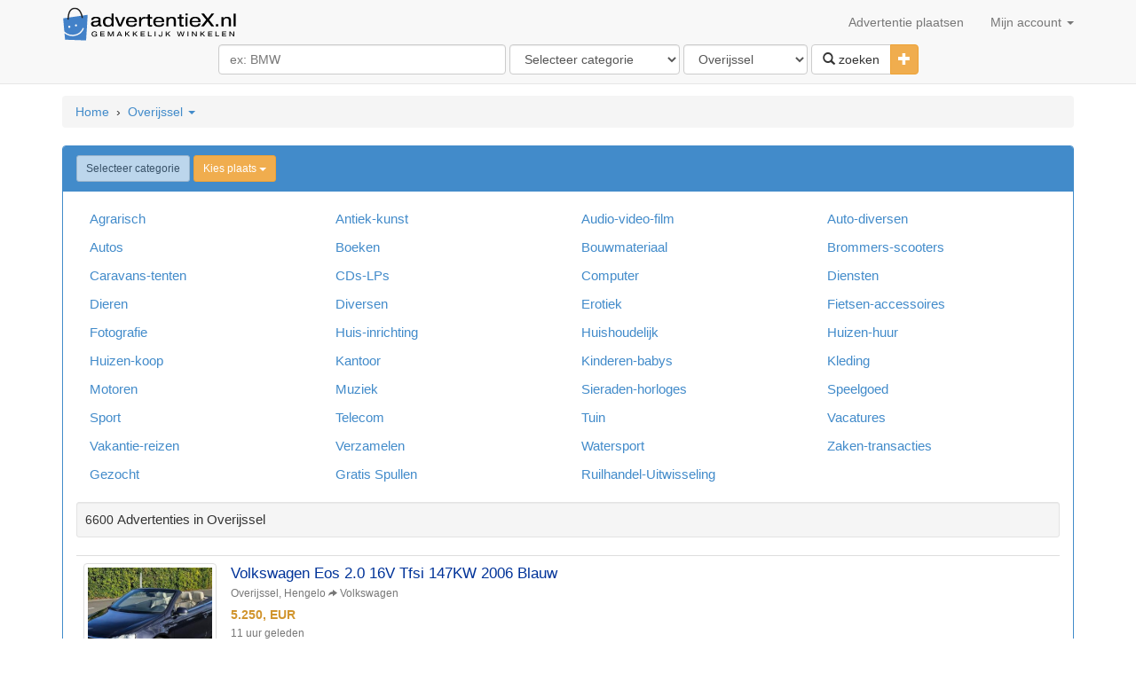

--- FILE ---
content_type: text/html; charset=UTF-8
request_url: https://www.advertentiex.nl/Advertenties-in-Overijssel?z=Hengelo
body_size: 10357
content:
<!DOCTYPE html>
<html lang="nl">
	<head>
		<title>Gratis advertenties in Overijssel</title>
        <meta charset="utf-8"/>
        <meta http-equiv="Content-Language" content="nl"/>
		<meta name="description" content="Gratis advertenties in Overijssel , Nederland - AdvertentieX.nl" />
		<meta name="lang" content="nl" />
		<meta NAME="author" CONTENT="www.AdvertentieX.nl" />
		<meta NAME="copyright" CONTENT="www.AdvertentieX.nl" />
		<meta property="og:site_name" content="AdvertentieX.nl"/>
		<meta property="og:country-name" content="Nederland"/><meta property="og:type" content="website">
<link rel="canonical" href="https://www.advertentiex.nl/Advertenties-in-Overijssel?z=Hengelo" />
		<meta property="og:description" content="Gratis advertenties in Overijssel , Nederland - AdvertentieX.nl"/>
		<meta property="og:title" content="Gratis advertenties in Overijssel"/>
        <meta property="og:locale" content="nl-NL">
		<meta name="google-site-verification" content="ZCh7bOT3a9kuMOj_8bUkqfx-GmSmdsxLrhosa-G3co0" />
		<meta name="y_key" content="3ccba670a0064403">
		<meta property="fb:app_id" content="212463162111947">
		<meta property="fb:admins" content="100000619666574"/>
		<meta name="viewport" content="width=device-width, initial-scale=1">
		<!--<link href="//maxcdn.bootstrapcdn.com/bootstrap/3.2.0/css/bootstrap.min.css" rel="stylesheet">-->
		<link href="/css/bootstrap.min.css" rel="stylesheet">
		<link href="https://imgs.advertentiex.nl/css/styles.css?v=5" rel="stylesheet">
		<link rel="shortcut icon" href="/imgs/l2.png">
        <link rel="preconnect" href="https://www.googletagmanager.com/">
        <link rel="preconnect" href="https://pagead2.googlesyndication.com/">
		<script src="https://ajax.googleapis.com/ajax/libs/jquery/1.11.1/jquery.min.js"></script>
		<script type="text/javascript">

            $.get("/cat/showMenu?t="+$.now(), function(data){
                $("#suntProstRau").html(data);
            });

            function qCl(){
                if ($('#searchCatsAndLocation').attr('class') == 'hidden-xs') {
                    $('#searchCatsAndLocation').removeClass('hidden-xs');
                }
            }

		function sizing() {
		var formfilterswidth=$("#formfilters").width();
			$("#msisdn").width((formfilterswidth-46)+"px");
		}
			//$(document).ready(sizing);
			//$(window).resize(sizing);​
			//query('.adsbygoogle').affix();
		</script>
		<!--<script src="//maxcdn.bootstrapcdn.com/bootstrap/3.2.0/js/bootstrap.min.js"></script>-->
		<script src="https://imgs.advertentiex.nl/js/bootstrap.min.js"></script>
		</head>
	
	<body>
		<!-- Start Nav -->
		<div class="navbar navbar-default navbar-static-top">
			<div class="container" > 
				<div class="navbar-header">
				<a href="/" class="navbar-brand"><img src="/imgs/logo.svg" style=" margin-top: -7px; max-width:200px;" alt="AdvertentieX.nl"/></a>
				<button class="navbar-toggle" data-toggle="collapse" data-target=".navHeaderCollapse" >
				<span class="icon-bar"></span>
				<span class="icon-bar"></span>
				<span class="icon-bar"></span>
				</button>
				</div>
				<div class="navbar-collapse collapse navHeaderCollapse">
					<ul class="nav navbar-nav navbar-right">
						<li><a href="/post-ad">Advertentie plaatsen</a></li>
						<li class="dropdown">
							<a href="#" class="dropdown-toggle" data-toggle="dropdown">Mijn account <b class="caret"></b></a>
							<ul class="dropdown-menu" id="suntProstRau">							</ul>
						</li>
					</ul>
				</div>
			</div>
			<div class="container">&nbsp;
				<div class="row text-center" style="margin-top: -20px; margin-bottom: 10px;">
						<form class="form-inline" id="formfilters" role="form" action="/cat/search" method="post">
							<div class="form-group">
                                <input type="text" class="form-control" id="msisdn" autocomplete="off" name="q" value="" placeholder="ex: BMW" size="36" onclick="qCl();"/>
                                <span class="hidden-xs" id="searchCatsAndLocation">
                                    <select class="form-control" name="category" id="cat" data-id="catsearch" data-url="/rem/searchCats">
                                    <option value="" selected>Selecteer categorie</option><option value="Agrarisch" >Agrarisch</option><option value="Antiek-kunst" >Antiek-kunst</option><option value="Audio-video-film" >Audio-video-film</option><option value="Auto-diversen" >Auto-diversen</option><option value="Autos" >Autos</option><option value="Boeken" >Boeken</option><option value="Bouwmateriaal" >Bouwmateriaal</option><option value="Brommers-scooters" >Brommers-scooters</option><option value="Caravans-tenten" >Caravans-tenten</option><option value="CDs-LPs" >CDs-LPs</option><option value="Computer" >Computer</option><option value="Diensten" >Diensten</option><option value="Dieren" >Dieren</option><option value="Diversen" >Diversen</option><option value="Erotiek" >Erotiek</option><option value="Fietsen-accessoires" >Fietsen-accessoires</option><option value="Fotografie" >Fotografie</option><option value="Huis-inrichting" >Huis-inrichting</option><option value="Huishoudelijk" >Huishoudelijk</option><option value="Huizen-huur" >Huizen-huur</option><option value="Huizen-koop" >Huizen-koop</option><option value="Kantoor" >Kantoor</option><option value="Kinderen-babys" >Kinderen-babys</option><option value="Kleding" >Kleding</option><option value="Motoren" >Motoren</option><option value="Muziek" >Muziek</option><option value="Sieraden-horloges" >Sieraden-horloges</option><option value="Speelgoed" >Speelgoed</option><option value="Sport" >Sport</option><option value="Telecom" >Telecom</option><option value="Tuin" >Tuin</option><option value="Vacatures" >Vacatures</option><option value="Vakantie-reizen" >Vakantie-reizen</option><option value="Verzamelen" >Verzamelen</option><option value="Watersport" >Watersport</option><option value="Zaken-transacties" >Zaken-transacties</option><option value="Gezocht" >Gezocht</option><option value="Gratis Spullen" >Gratis Spullen</option><option value="Ruilhandel-Uitwisseling" >Ruilhandel-Uitwisseling</option>                                    </select>
                                    <select class="form-control" name="state" id="cat" data-id="citysearch" data-url="/rem/searchLocation">
                                    <option value="" selected>Kies locatie</option><option value="Drenthe" >Drenthe</option><option value="Flevoland" >Flevoland</option><option value="Friesland" >Friesland</option><option value="Gelderland" >Gelderland</option><option value="Groningen" >Groningen</option><option value="Limburg" >Limburg</option><option value="Noord-Brabant" >Noord-Brabant</option><option value="Noord-Holland" >Noord-Holland</option><option value="Overijssel"  selected="selected" >Overijssel</option><option value="Utrecht" >Utrecht</option><option value="Zeeland" >Zeeland</option><option value="Zuid-Holland" >Zuid-Holland</option>                                    </select>
                                </span>
							</div>
							<div class="btn-group">
							<button class="btn btn-default" type="submit"><i class="glyphicon glyphicon-search"></i> zoeken</button>
							<button type="button" class="btn btn-warning dropdown-toggle" data-toggle="collapse" href="#advsearch">
								<span class="glyphicon glyphicon-plus"></span>
								<span class="sr-only">Toggle Dropdown</span>
							</button>
							</div>
							<div id="advsearch" class="panel-collapse collapse">
							<br>
								<div class="form-group">
									<input type="text" class="form-control" id="min" name="min" placeholder="Min" size="3" />  
									<input type="text" class="form-control" id="max" name="max" placeholder="Max" size="3" />
								<span id='catsearch'> 
																		<select id="disabledSelect" class="form-control" disabled>
										<option disabled>Selecteer categorie</option>
									</select>
																	</span>
								<span id='citysearch'>
																		<select name="location" class="form-control">
											<option value="">Kies plaats</option>
																						<option value="Almelo">Almelo</option>
																						<option value="Blokzijl">Blokzijl</option>
																						<option value="Deventer">Deventer</option>
																						<option value="Enschede">Enschede</option>
																						<option value="Genemuiden">Genemuiden</option>
																						<option value="Hasselt">Hasselt</option>
																						<option value="Hengelo">Hengelo</option>
																						<option value="Kampen">Kampen</option>
																						<option value="Oldenzaal">Oldenzaal</option>
																						<option value="Steenwijk">Steenwijk</option>
																						<option value="Vollenhove">Vollenhove</option>
																						<option value="Zwolle">Zwolle</option>
																					</select>
																	</span>
                                    <input type="hidden" name="u" value="ok" />
								</div>
							</div>
						</form>
				</div>
			</div>
		</div><!-- END Nav -->
		
		<div class="container" style="margin-top: -7px;">
		<script defer src="https://pagead2.googlesyndication.com/pagead/js/adsbygoogle.js"></script></div>
		<!-- start BreadCrumbs -->
		<div class="container">
			<ol class="breadcrumb" xmlns:v="http://rdf.data-vocabulary.org/#"><span typeof="v:Breadcrumb" ><a href="/" name="Home" rel="v:url" property="v:title">Home</a></span><span > &nbsp;&#8250;&nbsp; </span><span ><span class="dropdown">
		<a href="#" class="dropdown-toggle" data-toggle="dropdown">Overijssel <b class="caret"></b></a>
		<ul class="dropdown-menu columnsxop"><li class="small"><a href="/Advertenties-in-Drenthe" name="Advertenties in Drenthe">Drenthe</a><li class="small"><a href="/Advertenties-in-Flevoland" name="Advertenties in Flevoland">Flevoland</a><li class="small"><a href="/Advertenties-in-Friesland" name="Advertenties in Friesland">Friesland</a><li class="small"><a href="/Advertenties-in-Gelderland" name="Advertenties in Gelderland">Gelderland</a><li class="small"><a href="/Advertenties-in-Groningen" name="Advertenties in Groningen">Groningen</a><li class="small"><a href="/Advertenties-in-Limburg" name="Advertenties in Limburg">Limburg</a><li class="small"><a href="/Advertenties-in-Noord-Brabant" name="Advertenties in Noord-Brabant">Noord-Brabant</a><li class="small"><a href="/Advertenties-in-Noord-Holland" name="Advertenties in Noord-Holland">Noord-Holland</a><li class="small bg-info"><a href="/Advertenties-in-Overijssel" name="Advertenties in Overijssel">Overijssel</a><li class="small"><a href="/Advertenties-in-Utrecht" name="Advertenties in Utrecht">Utrecht</a><li class="small"><a href="/Advertenties-in-Zeeland" name="Advertenties in Zeeland">Zeeland</a><li class="small"><a href="/Advertenties-in-Zuid-Holland" name="Advertenties in Zuid-Holland">Zuid-Holland</a></ul> </span></span></ol>
		</div><!-- END BreadCrumbs -->

        <script defer src="https://www.googletagmanager.com/gtag/js?id=UA-18977994-7"></script>
        <script>
            window.dataLayer = window.dataLayer || [];
            function gtag(){dataLayer.push(arguments);}
            gtag('js', new Date());

            gtag('config', 'UA-18977994-7');

            $(document).ready(function(){(adsbygoogle = window.adsbygoogle || []).push({
                google_ad_client: "ca-pub-7696460444028740",
                enable_page_level_ads: true
            })})
        </script>		<div class="container">
    <style>
        .ctgContainer {display: inline-block;padding-bottom: 10px;}
        .homeLoc {font-size: 1.1em;display: inline-block;padding: 5px 0;}
        .plft{padding-left: 15px;}
    </style>
			<div class="row">
				<div class="col-lg-12">
					<div class="panel panel-primary">
						<div class="panel-heading"><span class="btn btn-default btn-sm disabled">Selecteer categorie</span>
								<span class="dropdown">
		<a href="#" class="btn btn-warning btn-sm" data-toggle="dropdown">Kies plaats <b class="caret"></b></a>
		<ul class="dropdown-menu columnsxoplocz"><li><a href="/Advertenties-in-Overijssel">Gehele locatie</a><li class=""><a href="/Advertenties-in-Overijssel?z=Almelo">Almelo</a><li class=""><a href="/Advertenties-in-Overijssel?z=Blokzijl">Blokzijl</a><li class=""><a href="/Advertenties-in-Overijssel?z=Deventer">Deventer</a><li class=""><a href="/Advertenties-in-Overijssel?z=Enschede">Enschede</a><li class=""><a href="/Advertenties-in-Overijssel?z=Genemuiden">Genemuiden</a><li class=""><a href="/Advertenties-in-Overijssel?z=Hasselt">Hasselt</a><li class=" bg-info"><a href="/Advertenties-in-Overijssel?z=Hengelo">Hengelo</a><li class=""><a href="/Advertenties-in-Overijssel?z=Kampen">Kampen</a><li class=""><a href="/Advertenties-in-Overijssel?z=Oldenzaal">Oldenzaal</a><li class=""><a href="/Advertenties-in-Overijssel?z=Steenwijk">Steenwijk</a><li class=""><a href="/Advertenties-in-Overijssel?z=Vollenhove">Vollenhove</a><li class=""><a href="/Advertenties-in-Overijssel?z=Zwolle">Zwolle</a></ul> </span>						</div>
						<div class="panel-body">

                            <div class="ctgContainer">
                                
                                    <div class="col-xs-6 col-sm-4 col-md-3 plft">
                                        <a href="/Advertenties-in-Overijssel/c-Agrarisch?z=Hengelo" title="Agrarisch"  class="homeLoc">Agrarisch</a>
                                    </div>
                                
                                    <div class="col-xs-6 col-sm-4 col-md-3 plft">
                                        <a href="/Advertenties-in-Overijssel/c-Antiek-kunst?z=Hengelo" title="Antiek-kunst"  class="homeLoc">Antiek-kunst</a>
                                    </div>
                                
                                    <div class="col-xs-6 col-sm-4 col-md-3 plft">
                                        <a href="/Advertenties-in-Overijssel/c-Audio-video-film?z=Hengelo" title="Audio-video-film"  class="homeLoc">Audio-video-film</a>
                                    </div>
                                
                                    <div class="col-xs-6 col-sm-4 col-md-3 plft">
                                        <a href="/Advertenties-in-Overijssel/c-Auto-diversen?z=Hengelo" title="Auto-diversen"  class="homeLoc">Auto-diversen</a>
                                    </div>
                                
                                    <div class="col-xs-6 col-sm-4 col-md-3 plft">
                                        <a href="/Advertenties-in-Overijssel/c-Autos?z=Hengelo" title="Autos"  class="homeLoc">Autos</a>
                                    </div>
                                
                                    <div class="col-xs-6 col-sm-4 col-md-3 plft">
                                        <a href="/Advertenties-in-Overijssel/c-Boeken?z=Hengelo" title="Boeken"  class="homeLoc">Boeken</a>
                                    </div>
                                
                                    <div class="col-xs-6 col-sm-4 col-md-3 plft">
                                        <a href="/Advertenties-in-Overijssel/c-Bouwmateriaal?z=Hengelo" title="Bouwmateriaal"  class="homeLoc">Bouwmateriaal</a>
                                    </div>
                                
                                    <div class="col-xs-6 col-sm-4 col-md-3 plft">
                                        <a href="/Advertenties-in-Overijssel/c-Brommers-scooters?z=Hengelo" title="Brommers-scooters"  class="homeLoc">Brommers-scooters</a>
                                    </div>
                                
                                    <div class="col-xs-6 col-sm-4 col-md-3 plft">
                                        <a href="/Advertenties-in-Overijssel/c-Caravans-tenten?z=Hengelo" title="Caravans-tenten"  class="homeLoc">Caravans-tenten</a>
                                    </div>
                                
                                    <div class="col-xs-6 col-sm-4 col-md-3 plft">
                                        <a href="/Advertenties-in-Overijssel/c-CDs-LPs?z=Hengelo" title="CDs-LPs"  class="homeLoc">CDs-LPs</a>
                                    </div>
                                
                                    <div class="col-xs-6 col-sm-4 col-md-3 plft">
                                        <a href="/Advertenties-in-Overijssel/c-Computer?z=Hengelo" title="Computer"  class="homeLoc">Computer</a>
                                    </div>
                                
                                    <div class="col-xs-6 col-sm-4 col-md-3 plft">
                                        <a href="/Advertenties-in-Overijssel/c-Diensten?z=Hengelo" title="Diensten"  class="homeLoc">Diensten</a>
                                    </div>
                                
                                    <div class="col-xs-6 col-sm-4 col-md-3 plft">
                                        <a href="/Advertenties-in-Overijssel/c-Dieren?z=Hengelo" title="Dieren"  class="homeLoc">Dieren</a>
                                    </div>
                                
                                    <div class="col-xs-6 col-sm-4 col-md-3 plft">
                                        <a href="/Advertenties-in-Overijssel/c-Diversen?z=Hengelo" title="Diversen"  class="homeLoc">Diversen</a>
                                    </div>
                                
                                    <div class="col-xs-6 col-sm-4 col-md-3 plft">
                                        <a href="/Advertenties-in-Overijssel/c-Erotiek?z=Hengelo" title="Erotiek" onclick="return (confirm('De gevraagde pagina kan Adult Content die niet aanbevolen worden aan minderjarigen! Gelieve te bevestigen dat u ten minste 18 jaar oud. Door te klikken op OK, ik los AdvertentieX van enige aansprakelijkheid die kan voortkomen uit mijn gebruik van deze site.'))" class="homeLoc">Erotiek</a>
                                    </div>
                                
                                    <div class="col-xs-6 col-sm-4 col-md-3 plft">
                                        <a href="/Advertenties-in-Overijssel/c-Fietsen-accessoires?z=Hengelo" title="Fietsen-accessoires"  class="homeLoc">Fietsen-accessoires</a>
                                    </div>
                                
                                    <div class="col-xs-6 col-sm-4 col-md-3 plft">
                                        <a href="/Advertenties-in-Overijssel/c-Fotografie?z=Hengelo" title="Fotografie"  class="homeLoc">Fotografie</a>
                                    </div>
                                
                                    <div class="col-xs-6 col-sm-4 col-md-3 plft">
                                        <a href="/Advertenties-in-Overijssel/c-Huis-inrichting?z=Hengelo" title="Huis-inrichting"  class="homeLoc">Huis-inrichting</a>
                                    </div>
                                
                                    <div class="col-xs-6 col-sm-4 col-md-3 plft">
                                        <a href="/Advertenties-in-Overijssel/c-Huishoudelijk?z=Hengelo" title="Huishoudelijk"  class="homeLoc">Huishoudelijk</a>
                                    </div>
                                
                                    <div class="col-xs-6 col-sm-4 col-md-3 plft">
                                        <a href="/Advertenties-in-Overijssel/c-Huizen-huur?z=Hengelo" title="Huizen-huur"  class="homeLoc">Huizen-huur</a>
                                    </div>
                                
                                    <div class="col-xs-6 col-sm-4 col-md-3 plft">
                                        <a href="/Advertenties-in-Overijssel/c-Huizen-koop?z=Hengelo" title="Huizen-koop"  class="homeLoc">Huizen-koop</a>
                                    </div>
                                
                                    <div class="col-xs-6 col-sm-4 col-md-3 plft">
                                        <a href="/Advertenties-in-Overijssel/c-Kantoor?z=Hengelo" title="Kantoor"  class="homeLoc">Kantoor</a>
                                    </div>
                                
                                    <div class="col-xs-6 col-sm-4 col-md-3 plft">
                                        <a href="/Advertenties-in-Overijssel/c-Kinderen-babys?z=Hengelo" title="Kinderen-babys"  class="homeLoc">Kinderen-babys</a>
                                    </div>
                                
                                    <div class="col-xs-6 col-sm-4 col-md-3 plft">
                                        <a href="/Advertenties-in-Overijssel/c-Kleding?z=Hengelo" title="Kleding"  class="homeLoc">Kleding</a>
                                    </div>
                                
                                    <div class="col-xs-6 col-sm-4 col-md-3 plft">
                                        <a href="/Advertenties-in-Overijssel/c-Motoren?z=Hengelo" title="Motoren"  class="homeLoc">Motoren</a>
                                    </div>
                                
                                    <div class="col-xs-6 col-sm-4 col-md-3 plft">
                                        <a href="/Advertenties-in-Overijssel/c-Muziek?z=Hengelo" title="Muziek"  class="homeLoc">Muziek</a>
                                    </div>
                                
                                    <div class="col-xs-6 col-sm-4 col-md-3 plft">
                                        <a href="/Advertenties-in-Overijssel/c-Sieraden-horloges?z=Hengelo" title="Sieraden-horloges"  class="homeLoc">Sieraden-horloges</a>
                                    </div>
                                
                                    <div class="col-xs-6 col-sm-4 col-md-3 plft">
                                        <a href="/Advertenties-in-Overijssel/c-Speelgoed?z=Hengelo" title="Speelgoed"  class="homeLoc">Speelgoed</a>
                                    </div>
                                
                                    <div class="col-xs-6 col-sm-4 col-md-3 plft">
                                        <a href="/Advertenties-in-Overijssel/c-Sport?z=Hengelo" title="Sport"  class="homeLoc">Sport</a>
                                    </div>
                                
                                    <div class="col-xs-6 col-sm-4 col-md-3 plft">
                                        <a href="/Advertenties-in-Overijssel/c-Telecom?z=Hengelo" title="Telecom"  class="homeLoc">Telecom</a>
                                    </div>
                                
                                    <div class="col-xs-6 col-sm-4 col-md-3 plft">
                                        <a href="/Advertenties-in-Overijssel/c-Tuin?z=Hengelo" title="Tuin"  class="homeLoc">Tuin</a>
                                    </div>
                                
                                    <div class="col-xs-6 col-sm-4 col-md-3 plft">
                                        <a href="/Advertenties-in-Overijssel/c-Vacatures?z=Hengelo" title="Vacatures"  class="homeLoc">Vacatures</a>
                                    </div>
                                
                                    <div class="col-xs-6 col-sm-4 col-md-3 plft">
                                        <a href="/Advertenties-in-Overijssel/c-Vakantie-reizen?z=Hengelo" title="Vakantie-reizen"  class="homeLoc">Vakantie-reizen</a>
                                    </div>
                                
                                    <div class="col-xs-6 col-sm-4 col-md-3 plft">
                                        <a href="/Advertenties-in-Overijssel/c-Verzamelen?z=Hengelo" title="Verzamelen"  class="homeLoc">Verzamelen</a>
                                    </div>
                                
                                    <div class="col-xs-6 col-sm-4 col-md-3 plft">
                                        <a href="/Advertenties-in-Overijssel/c-Watersport?z=Hengelo" title="Watersport"  class="homeLoc">Watersport</a>
                                    </div>
                                
                                    <div class="col-xs-6 col-sm-4 col-md-3 plft">
                                        <a href="/Advertenties-in-Overijssel/c-Zaken-transacties?z=Hengelo" title="Zaken-transacties"  class="homeLoc">Zaken-transacties</a>
                                    </div>
                                
                                    <div class="col-xs-6 col-sm-4 col-md-3 plft">
                                        <a href="/Advertenties-in-Overijssel/c-Gezocht?z=Hengelo" title="Gezocht"  class="homeLoc">Gezocht</a>
                                    </div>
                                
                                    <div class="col-xs-6 col-sm-4 col-md-3 plft">
                                        <a href="/Advertenties-in-Overijssel/c-Gratis Spullen?z=Hengelo" title="Gratis Spullen"  class="homeLoc">Gratis Spullen</a>
                                    </div>
                                
                                    <div class="col-xs-6 col-sm-4 col-md-3 plft">
                                        <a href="/Advertenties-in-Overijssel/c-Ruilhandel-Uitwisseling?z=Hengelo" title="Ruilhandel-Uitwisseling"  class="homeLoc">Ruilhandel-Uitwisseling</a>
                                    </div>
                                                            </div> <div class="clearfix "></div>

							<div class="well well-sm">6600 <h1 class="inline-h1">Advertenties in Overijssel</h1></div>
						   <table class="table table-hover " style="margin-bottom: 0px">
							  <tbody>								<tr>
								  <td width="1px">
								  <a href="https://www.advertentiex.nl/ad-volkswagen-eos-20-16v-tfsi-147kw-2006-blauw-2080173?in=Overijssel-Autos"><img data-original="https://d1kqllve43agrl.cloudfront.net/imgs/Volkswagen-eos-20-16v-tfsi-147kw-2006-blauw-78527.jpeg" alt="Volkswagen Eos 2.0 16V Tfsi 147KW 2006 Blauw" class="img-thumbnail img-responsive center-block imgInList" />
								  </a>
								  </td>
									   <td style="vertical-align: top;">
                                           <a class="ad" href="https://www.advertentiex.nl/ad-volkswagen-eos-20-16v-tfsi-147kw-2006-blauw-2080173?in=Overijssel-Autos" title="Volkswagen Eos 2.0 16V Tfsi 147KW 2006 Blauw"><h2 class="inline-h2 ad-list-title">Volkswagen Eos 2.0 16V Tfsi 147KW 2006 Blauw</h2></a>
										   <span class="text-muted small ad-list-info">Overijssel, Hengelo <small class="glyphicon glyphicon-share-alt"></small> <a href="/Advertenties-in-Overijssel/c-Autos/s-Volkswagen" class="text-muted">Volkswagen</a>											</span>
                                           <span class="ad-list-price">5.250, EUR</span>
                                           <span class="text-muted small">11 uur geleden</span>
									   </td>
								</tr>
							  																<tr>
								  <td width="1px">
								  <a href="https://www.advertentiex.nl/ad-saab-9-3-20-i-cabrio-1999-zwart-1762867?in=Overijssel-Autos"><img data-original="https://d1kqllve43agrl.cloudfront.net/imgs/Saab-9-3-20-i-cabrio-1999-zwart-78386.jpeg" alt="Saab 9-3 2.0 I Cabrio 1999 Zwart" class="img-thumbnail img-responsive center-block imgInList" />
								  </a>
								  </td>
									   <td style="vertical-align: top;">
                                           <a class="ad" href="https://www.advertentiex.nl/ad-saab-9-3-20-i-cabrio-1999-zwart-1762867?in=Overijssel-Autos" title="Saab 9-3 2.0 I Cabrio 1999 Zwart"><h2 class="inline-h2 ad-list-title">Saab 9-3 2.0 I Cabrio 1999 Zwart</h2></a>
										   <span class="text-muted small ad-list-info">Overijssel, Hengelo <small class="glyphicon glyphicon-share-alt"></small> <a href="/Advertenties-in-Overijssel/c-Autos/s-Saab" class="text-muted">Saab</a>											</span>
                                           <span class="ad-list-price">2.000, EUR</span>
                                           <span class="text-muted small">11 uur geleden</span>
									   </td>
								</tr>
							  																<tr>
								  <td width="1px">
								  <a href="https://www.advertentiex.nl/ad-hp-compaq-series-4070-proliant-1200-server-win-nt-zeldzaam-1701215?in=Overijssel-Computer"><img data-original="https://d1kqllve43agrl.cloudfront.net/imgs/Hp-compaq-series-4070-proliant-1200-server-win-nt-zeldzaam-58844.jpeg" alt="hp Compaq Series 4070 Proliant 1200 Server win nt zeldzaam" class="img-thumbnail img-responsive center-block imgInList" />
								  </a>
								  </td>
									   <td style="vertical-align: top;">
                                           <a class="ad" href="https://www.advertentiex.nl/ad-hp-compaq-series-4070-proliant-1200-server-win-nt-zeldzaam-1701215?in=Overijssel-Computer" title="hp Compaq Series 4070 Proliant 1200 Server win nt zeldzaam"><h2 class="inline-h2 ad-list-title">hp Compaq Series 4070 Proliant 1200 Server win nt zeldzaam</h2></a>
										   <span class="text-muted small ad-list-info">Overijssel, Hengelo <small class="glyphicon glyphicon-share-alt"></small> <a href="/Advertenties-in-Overijssel/c-Computer/s-Servers" class="text-muted">Servers</a>											</span>
                                           <span class="ad-list-price">175 EUR</span>
                                           <span class="text-muted small">11 uur geleden</span>
									   </td>
								</tr>
							  																<tr>
								  <td width="1px">
								  <a href="https://www.advertentiex.nl/ad-saab-900-21-i-16-cabrio-u9-1991-groen-prijs-verlaagd-1762854?in=Overijssel-Autos"><img data-original="https://d1kqllve43agrl.cloudfront.net/imgs/Saab-900-21-i-16-cabrio-u9-1991-groen-prijs-verlaagd-13930.jpeg" alt="Saab 900 2.1 I 16 Cabrio U9 1991 Groen PRIJS VERLAAGD" class="img-thumbnail img-responsive center-block imgInList" />
								  </a>
								  </td>
									   <td style="vertical-align: top;">
                                           <a class="ad" href="https://www.advertentiex.nl/ad-saab-900-21-i-16-cabrio-u9-1991-groen-prijs-verlaagd-1762854?in=Overijssel-Autos" title="Saab 900 2.1 I 16 Cabrio U9 1991 Groen PRIJS VERLAAGD"><h2 class="inline-h2 ad-list-title">Saab 900 2.1 I 16 Cabrio U9 1991 Groen PRIJS VERLAAGD</h2></a>
										   <span class="text-muted small ad-list-info">Overijssel, Hengelo <small class="glyphicon glyphicon-share-alt"></small> <a href="/Advertenties-in-Overijssel/c-Autos/s-Saab" class="text-muted">Saab</a>											</span>
                                           <span class="ad-list-price">3.750, EUR</span>
                                           <span class="text-muted small">11 uur geleden</span>
									   </td>
								</tr>
							                                </tbody>
                           </table>
								   <div class="hidden-lg">
										<ins class="adsbygoogle"
										 style="display:block"
										 data-ad-client="ca-pub-7696460444028740"
										 data-ad-slot="6225150478"
										 data-ad-format="auto">
										</ins>
										<script>
										(adsbygoogle = window.adsbygoogle || []).push({});
										</script>
									</div>
                              <table class="table table-hover " style="margin-bottom: 0px">
                                  <tbody>
																								<tr>
								  <td width="1px">
								  <a href="https://www.advertentiex.nl/ad-doerak-850-ak-1952210?in=Overijssel-Watersport"><img data-original="https://d1kqllve43agrl.cloudfront.net/imgs/Doerak-850-ak-65410.jpeg" alt="Doerak 850 AK" class="img-thumbnail img-responsive center-block imgInList" />
								  </a>
								  </td>
									   <td style="vertical-align: top;">
                                           <a class="ad" href="https://www.advertentiex.nl/ad-doerak-850-ak-1952210?in=Overijssel-Watersport" title="Doerak 850 AK"><h2 class="inline-h2 ad-list-title">Doerak 850 AK</h2></a>
										   <span class="text-muted small ad-list-info">Overijssel, Hengelo <small class="glyphicon glyphicon-share-alt"></small> <a href="/Advertenties-in-Overijssel/c-Watersport/s-Motorboten" class="text-muted">Motorboten</a>											</span>
                                           <span class="ad-list-price">23.500 EUR</span>
                                           <span class="text-muted small">11 uur geleden</span>
									   </td>
								</tr>
							  																<tr>
								  <td width="1px">
								  <a href="https://www.advertentiex.nl/ad-nieuw-binnen-cobalt-boats-modellen-20242025-2016281?in=Overijssel-Watersport"><img data-original="https://d1kqllve43agrl.cloudfront.net/imgs/Nieuw-binnen-cobalt-boats-modellen-20242025-58707.jpeg" alt="Nieuw binnen Cobalt boats modellen 20242025" class="img-thumbnail img-responsive center-block imgInList" />
								  </a>
								  </td>
									   <td style="vertical-align: top;">
                                           <a class="ad" href="https://www.advertentiex.nl/ad-nieuw-binnen-cobalt-boats-modellen-20242025-2016281?in=Overijssel-Watersport" title="Nieuw binnen Cobalt boats modellen 20242025"><h2 class="inline-h2 ad-list-title">Nieuw binnen Cobalt boats modellen 20242025</h2></a>
										   <span class="text-muted small ad-list-info">Overijssel, Hengelo <small class="glyphicon glyphicon-share-alt"></small> <a href="/Advertenties-in-Overijssel/c-Watersport/s-Speedboten" class="text-muted">Speedboten</a>											</span>
                                           <span class="ad-list-price"></span>
                                           <span class="text-muted small">11 uur geleden</span>
									   </td>
								</tr>
							  																<tr>
								  <td width="1px">
								  <a href="https://www.advertentiex.nl/ad-nieuw-flynt-756-20242025-2016280?in=Overijssel-Watersport"><img data-original="https://d1kqllve43agrl.cloudfront.net/imgs/Nieuw-flynt-756-20242025-73990.jpeg" alt="Nieuw Flynt 756 20242025" class="img-thumbnail img-responsive center-block imgInList" />
								  </a>
								  </td>
									   <td style="vertical-align: top;">
                                           <a class="ad" href="https://www.advertentiex.nl/ad-nieuw-flynt-756-20242025-2016280?in=Overijssel-Watersport" title="Nieuw Flynt 756 20242025"><h2 class="inline-h2 ad-list-title">Nieuw Flynt 756 20242025</h2></a>
										   <span class="text-muted small ad-list-info">Overijssel, Hengelo <small class="glyphicon glyphicon-share-alt"></small> <a href="/Advertenties-in-Overijssel/c-Watersport/s-Speedboten" class="text-muted">Speedboten</a>											</span>
                                           <span class="ad-list-price"></span>
                                           <span class="text-muted small">11 uur geleden</span>
									   </td>
								</tr>
							  																<tr>
								  <td width="1px">
								  <a href="https://www.advertentiex.nl/ad-honda-sh-300i-abs-1919580?in=Overijssel-Motoren"><img data-original="https://d1kqllve43agrl.cloudfront.net/imgs/Honda-sh-300i-abs-69497.jpeg" alt="Honda sh 300i ABS" class="img-thumbnail img-responsive center-block imgInList" />
								  </a>
								  </td>
									   <td style="vertical-align: top;">
                                           <a class="ad" href="https://www.advertentiex.nl/ad-honda-sh-300i-abs-1919580?in=Overijssel-Motoren" title="Honda sh 300i ABS"><h2 class="inline-h2 ad-list-title">Honda sh 300i ABS</h2></a>
										   <span class="text-muted small ad-list-info">Overijssel, Hengelo <small class="glyphicon glyphicon-share-alt"></small> <a href="/Advertenties-in-Overijssel/c-Motoren/s-Motor-Honda" class="text-muted">Motor-Honda</a>											</span>
                                           <span class="ad-list-price">3.250 EUR</span>
                                           <span class="text-muted small">11 uur geleden</span>
									   </td>
								</tr>
							  																<tr>
								  <td width="1px">
								  <a href="https://www.advertentiex.nl/ad-ford-kuga-25-t-147kw-awd-aut-2009-zwart-1731661?in=Overijssel-Autos"><img data-original="https://d1kqllve43agrl.cloudfront.net/imgs/Ford-kuga-25-t-147kw-awd-aut-2009-zwart-44462.jpeg" alt="Ford Kuga 2.5 T 147KW AWD AUT 2009 Zwart" class="img-thumbnail img-responsive center-block imgInList" />
								  </a>
								  </td>
									   <td style="vertical-align: top;">
                                           <a class="ad" href="https://www.advertentiex.nl/ad-ford-kuga-25-t-147kw-awd-aut-2009-zwart-1731661?in=Overijssel-Autos" title="Ford Kuga 2.5 T 147KW AWD AUT 2009 Zwart"><h2 class="inline-h2 ad-list-title">Ford Kuga 2.5 T 147KW AWD AUT 2009 Zwart</h2></a>
										   <span class="text-muted small ad-list-info">Overijssel, Hengelo <small class="glyphicon glyphicon-share-alt"></small> <a href="/Advertenties-in-Overijssel/c-Autos/s-Ford" class="text-muted">Ford</a>											</span>
                                           <span class="ad-list-price">9.299, EUR</span>
                                           <span class="text-muted small">11 uur geleden</span>
									   </td>
								</tr>
							  																<tr>
								  <td width="1px">
								  <a href="https://www.advertentiex.nl/ad-server-supermicro-2048250?in=Overijssel-Computer"><img data-original="https://d1kqllve43agrl.cloudfront.net/imgs/Server-supermicro-19261.jpeg" alt="Server supermicro" class="img-thumbnail img-responsive center-block imgInList" />
								  </a>
								  </td>
									   <td style="vertical-align: top;">
                                           <a class="ad" href="https://www.advertentiex.nl/ad-server-supermicro-2048250?in=Overijssel-Computer" title="Server supermicro"><h2 class="inline-h2 ad-list-title">Server supermicro</h2></a>
										   <span class="text-muted small ad-list-info">Overijssel, Hengelo <small class="glyphicon glyphicon-share-alt"></small> <a href="/Advertenties-in-Overijssel/c-Computer/s-Servers" class="text-muted">Servers</a>											</span>
                                           <span class="ad-list-price"></span>
                                           <span class="text-muted small">11 uur geleden</span>
									   </td>
								</tr>
							  																<tr>
								  <td width="1px">
								  <a href="https://www.advertentiex.nl/ad-blam-speaker-165-rc-nieuwe-set-in-doos-1639701?in=Overijssel-Auto-diversen"><img data-original="https://d1kqllve43agrl.cloudfront.net/imgs/Blam-speaker-165-rc-nieuwe-set-in-doos-39383.jpeg" alt="Blam speaker 165 rc nieuwe set in doos" class="img-thumbnail img-responsive center-block imgInList" />
								  </a>
								  </td>
									   <td style="vertical-align: top;">
                                           <a class="ad" href="https://www.advertentiex.nl/ad-blam-speaker-165-rc-nieuwe-set-in-doos-1639701?in=Overijssel-Auto-diversen" title="Blam speaker 165 rc nieuwe set in doos"><h2 class="inline-h2 ad-list-title">Blam speaker 165 rc nieuwe set in doos</h2></a>
										   <span class="text-muted small ad-list-info">Overijssel, Hengelo <small class="glyphicon glyphicon-share-alt"></small> <a href="/Advertenties-in-Overijssel/c-Auto-diversen/s-Audio-speakers" class="text-muted">Audio-speakers</a>											</span>
                                           <span class="ad-list-price">50 EUR</span>
                                           <span class="text-muted small">12 uur geleden</span>
									   </td>
								</tr>
							  																<tr>
								  <td width="1px">
								  <a href="https://www.advertentiex.nl/ad-oprijplaat-1919516?in=Overijssel-Auto-diversen"><img data-original="https://d1kqllve43agrl.cloudfront.net/imgs/Oprijplaat-33935.jpeg" alt="oprijplaat" class="img-thumbnail img-responsive center-block imgInList" />
								  </a>
								  </td>
									   <td style="vertical-align: top;">
                                           <a class="ad" href="https://www.advertentiex.nl/ad-oprijplaat-1919516?in=Overijssel-Auto-diversen" title="oprijplaat"><h2 class="inline-h2 ad-list-title">oprijplaat</h2></a>
										   <span class="text-muted small ad-list-info">Overijssel, Hengelo <small class="glyphicon glyphicon-share-alt"></small> <a href="/Advertenties-in-Overijssel/c-Auto-diversen/s-Aanhangers" class="text-muted">Aanhangers</a>											</span>
                                           <span class="ad-list-price">80 EUR</span>
                                           <span class="text-muted small">12 uur geleden</span>
									   </td>
								</tr>
							  																<tr>
								  <td width="1px">
								  <a href="https://www.advertentiex.nl/ad-oneplus-nord-128gb-grey-1507727?in=Overijssel-Telecom"><img data-original="https://d1kqllve43agrl.cloudfront.net/imgs/Oneplus-nord-128gb-grey-77416.jpeg" alt="OnePlus Nord 128GB Grey" class="img-thumbnail img-responsive center-block imgInList" />
								  </a>
								  </td>
									   <td style="vertical-align: top;">
                                           <a class="ad" href="https://www.advertentiex.nl/ad-oneplus-nord-128gb-grey-1507727?in=Overijssel-Telecom" title="OnePlus Nord 128GB Grey"><h2 class="inline-h2 ad-list-title">OnePlus Nord 128GB Grey</h2></a>
										   <span class="text-muted small ad-list-info">Overijssel, Hengelo <small class="glyphicon glyphicon-share-alt"></small> <a href="/Advertenties-in-Overijssel/c-Telecom/s-Diversen" class="text-muted">Diversen</a>											</span>
                                           <span class="ad-list-price">130 EUR</span>
                                           <span class="text-muted small">12 uur geleden</span>
									   </td>
								</tr>
							  																<tr>
								  <td width="1px">
								  <a href="https://www.advertentiex.nl/ad-samsung-galaxy-tablet-a8-1731546?in=Overijssel-Computer"><img data-original="https://d1kqllve43agrl.cloudfront.net/imgs/Samsung-galaxy-tablet-a8-11259.jpeg" alt="Samsung galaxy tablet a8" class="img-thumbnail img-responsive center-block imgInList" />
								  </a>
								  </td>
									   <td style="vertical-align: top;">
                                           <a class="ad" href="https://www.advertentiex.nl/ad-samsung-galaxy-tablet-a8-1731546?in=Overijssel-Computer" title="Samsung galaxy tablet a8"><h2 class="inline-h2 ad-list-title">Samsung galaxy tablet a8</h2></a>
										   <span class="text-muted small ad-list-info">Overijssel, Hengelo <small class="glyphicon glyphicon-share-alt"></small> <a href="/Advertenties-in-Overijssel/c-Computer/s-Tablets" class="text-muted">Tablets</a>											</span>
                                           <span class="ad-list-price">199,98 EUR</span>
                                           <span class="text-muted small">13 uur geleden</span>
									   </td>
								</tr>
							  																<tr>
								  <td width="1px">
								  <a href="https://www.advertentiex.nl/ad-yamaha-r3-2018-a2-2016215?in=Overijssel-Motoren"><img data-original="https://d1kqllve43agrl.cloudfront.net/imgs/Yamaha-r3-2018-a2-72894.jpeg" alt="Yamaha R3  2018  A2" class="img-thumbnail img-responsive center-block imgInList" />
								  </a>
								  </td>
									   <td style="vertical-align: top;">
                                           <a class="ad" href="https://www.advertentiex.nl/ad-yamaha-r3-2018-a2-2016215?in=Overijssel-Motoren" title="Yamaha R3  2018  A2"><h2 class="inline-h2 ad-list-title">Yamaha R3  2018  A2</h2></a>
										   <span class="text-muted small ad-list-info">Overijssel, Hengelo <small class="glyphicon glyphicon-share-alt"></small> <a href="/Advertenties-in-Overijssel/c-Motoren/s-Onderdelen-Yamaha" class="text-muted">Onderdelen-Yamaha</a>											</span>
                                           <span class="ad-list-price">5.499 EUR</span>
                                           <span class="text-muted small">13 uur geleden</span>
									   </td>
								</tr>
							  																<tr>
								  <td width="1px">
								  <a href="https://www.advertentiex.nl/ad-kappa-infinity-twee-keer-693i-en-subwoofer-100wbr-1919474?in=Overijssel-Auto-diversen"><img data-original="https://d1kqllve43agrl.cloudfront.net/imgs/Kappa-infinity-twee-keer-693i-en-subwoofer-100wbr-77283.jpeg" alt="Kappa infinity twee keer 693i en subwoofer 100w.br" class="img-thumbnail img-responsive center-block imgInList" />
								  </a>
								  </td>
									   <td style="vertical-align: top;">
                                           <a class="ad" href="https://www.advertentiex.nl/ad-kappa-infinity-twee-keer-693i-en-subwoofer-100wbr-1919474?in=Overijssel-Auto-diversen" title="Kappa infinity twee keer 693i en subwoofer 100w.br"><h2 class="inline-h2 ad-list-title">Kappa infinity twee keer 693i en subwoofer 100w.br</h2></a>
										   <span class="text-muted small ad-list-info">Overijssel, Hengelo <small class="glyphicon glyphicon-share-alt"></small> <a href="/Advertenties-in-Overijssel/c-Auto-diversen/s-Audio-speakers" class="text-muted">Audio-speakers</a>											</span>
                                           <span class="ad-list-price"></span>
                                           <span class="text-muted small">13 uur geleden</span>
									   </td>
								</tr>
							  																<tr>
								  <td width="1px">
								  <a href="https://www.advertentiex.nl/ad-macbook-pro-2017-13-inch-8gb-128-gb-space-grey-1731474?in=Overijssel-Computer"><img data-original="https://d1kqllve43agrl.cloudfront.net/imgs/Macbook-pro-2017-13-inch-8gb-128-gb-space-grey-27543.jpeg" alt="MacBook Pro 2017  13 inch  8GB  128 GB  Space Grey" class="img-thumbnail img-responsive center-block imgInList" />
								  </a>
								  </td>
									   <td style="vertical-align: top;">
                                           <a class="ad" href="https://www.advertentiex.nl/ad-macbook-pro-2017-13-inch-8gb-128-gb-space-grey-1731474?in=Overijssel-Computer" title="MacBook Pro 2017  13 inch  8GB  128 GB  Space Grey"><h2 class="inline-h2 ad-list-title">MacBook Pro 2017  13 inch  8GB  128 GB  Space Grey</h2></a>
										   <span class="text-muted small ad-list-info">Overijssel, Hengelo <small class="glyphicon glyphicon-share-alt"></small> <a href="/Advertenties-in-Overijssel/c-Computer/s-Apple-Laptops" class="text-muted">Apple-Laptops</a>											</span>
                                           <span class="ad-list-price">550 EUR</span>
                                           <span class="text-muted small">14 uur geleden</span>
									   </td>
								</tr>
							  																<tr>
								  <td width="1px">
								  <a href="https://www.advertentiex.nl/ad-macbook-2018-air-2079963?in=Overijssel-Computer"><img data-original="https://d1kqllve43agrl.cloudfront.net/imgs/Macbook-2018-air-21399.jpeg" alt="macbook-2018-air" class="img-thumbnail img-responsive center-block imgInList" />
								  </a>
								  </td>
									   <td style="vertical-align: top;">
                                           <a class="ad" href="https://www.advertentiex.nl/ad-macbook-2018-air-2079963?in=Overijssel-Computer" title="macbook-2018-air"><h2 class="inline-h2 ad-list-title">macbook-2018-air</h2></a>
										   <span class="text-muted small ad-list-info">Overijssel, Hengelo <small class="glyphicon glyphicon-share-alt"></small> <a href="/Advertenties-in-Overijssel/c-Computer/s-Apple-Laptops" class="text-muted">Apple-Laptops</a>											</span>
                                           <span class="ad-list-price">280 EUR</span>
                                           <span class="text-muted small">14 uur geleden</span>
									   </td>
								</tr>
							                                </tbody>
                           </table>
								   <div class="hidden-lg">
										<ins class="adsbygoogle"
										 style="display:block"
										 data-ad-client="ca-pub-7696460444028740"
										 data-ad-slot="6225150478"
										 data-ad-format="auto">
										</ins>
										<script>
										(adsbygoogle = window.adsbygoogle || []).push({});
										</script>
									</div>
                              <table class="table table-hover " style="margin-bottom: 0px">
                                  <tbody>
																								<tr>
								  <td width="1px">
								  <a href="https://www.advertentiex.nl/ad-daihatsu-trevis-10-2009-grijs-nieuwe-apk-1507394?in=Overijssel-Autos"><img data-original="https://d1kqllve43agrl.cloudfront.net/imgs/Daihatsu-trevis-10-2009-grijs-nieuwe-apk-84321.jpeg" alt="Daihatsu Trevis 1.0 2009 Grijs. Nieuwe APK" class="img-thumbnail img-responsive center-block imgInList" />
								  </a>
								  </td>
									   <td style="vertical-align: top;">
                                           <a class="ad" href="https://www.advertentiex.nl/ad-daihatsu-trevis-10-2009-grijs-nieuwe-apk-1507394?in=Overijssel-Autos" title="Daihatsu Trevis 1.0 2009 Grijs. Nieuwe APK"><h2 class="inline-h2 ad-list-title">Daihatsu Trevis 1.0 2009 Grijs. Nieuwe APK</h2></a>
										   <span class="text-muted small ad-list-info">Overijssel, Hengelo <small class="glyphicon glyphicon-share-alt"></small> <a href="/Advertenties-in-Overijssel/c-Autos/s-Daihatsu" class="text-muted">Daihatsu</a>											</span>
                                           <span class="ad-list-price">2.850 EUR</span>
                                           <span class="text-muted small">14 uur geleden</span>
									   </td>
								</tr>
							  																<tr>
								  <td width="1px">
								  <a href="https://www.advertentiex.nl/ad-denver-e-reader-6-inch-e-book-reader-e-ink-32gb-2079906?in=Overijssel-Computer"><img data-original="https://d1kqllve43agrl.cloudfront.net/imgs/Denver-e-reader-6-inch-e-book-reader-e-ink-32gb-30608.jpeg" alt="Denver e-reader - 6 Inch - e-Book reader - e-Ink - 32GB -" class="img-thumbnail img-responsive center-block imgInList" />
								  </a>
								  </td>
									   <td style="vertical-align: top;">
                                           <a class="ad" href="https://www.advertentiex.nl/ad-denver-e-reader-6-inch-e-book-reader-e-ink-32gb-2079906?in=Overijssel-Computer" title="Denver e-reader - 6 Inch - e-Book reader - e-Ink - 32GB -"><h2 class="inline-h2 ad-list-title">Denver e-reader - 6 Inch - e-Book reader - e-Ink - 32GB -</h2></a>
										   <span class="text-muted small ad-list-info">Overijssel, Hengelo <small class="glyphicon glyphicon-share-alt"></small> <a href="/Advertenties-in-Overijssel/c-Computer/s-E-Readers" class="text-muted">E-Readers</a>											</span>
                                           <span class="ad-list-price">57,99 EUR</span>
                                           <span class="text-muted small">14 uur geleden</span>
									   </td>
								</tr>
							  																<tr>
								  <td width="1px">
								  <a href="https://www.advertentiex.nl/ad-ducati-1098s-geheel-r-uitgevoerd-1952058?in=Overijssel-Motoren"><img data-original="https://d1kqllve43agrl.cloudfront.net/imgs/Ducati-1098s-geheel-r-uitgevoerd-97803.jpeg" alt="Ducati 1098S geheel R uitgevoerd" class="img-thumbnail img-responsive center-block imgInList" />
								  </a>
								  </td>
									   <td style="vertical-align: top;">
                                           <a class="ad" href="https://www.advertentiex.nl/ad-ducati-1098s-geheel-r-uitgevoerd-1952058?in=Overijssel-Motoren" title="Ducati 1098S geheel R uitgevoerd"><h2 class="inline-h2 ad-list-title">Ducati 1098S geheel R uitgevoerd</h2></a>
										   <span class="text-muted small ad-list-info">Overijssel, Hengelo <small class="glyphicon glyphicon-share-alt"></small> <a href="/Advertenties-in-Overijssel/c-Motoren/s-Motor-Ducati" class="text-muted">Motor-Ducati</a>											</span>
                                           <span class="ad-list-price">8.950 EUR</span>
                                           <span class="text-muted small">14 uur geleden</span>
									   </td>
								</tr>
							  																<tr>
								  <td width="1px">
								  <a href="https://www.advertentiex.nl/ad-audi-a3-14-tfsi-cod-sedan-s-tronic-2014-1762659?in=Overijssel-Autos"><img data-original="https://d1kqllve43agrl.cloudfront.net/imgs/Audi-a3-14-tfsi-cod-sedan-s-tronic-2014-82939.jpeg" alt="Audi A3 1.4 Tfsi COD Sedan S-tronic 2014" class="img-thumbnail img-responsive center-block imgInList" />
								  </a>
								  </td>
									   <td style="vertical-align: top;">
                                           <a class="ad" href="https://www.advertentiex.nl/ad-audi-a3-14-tfsi-cod-sedan-s-tronic-2014-1762659?in=Overijssel-Autos" title="Audi A3 1.4 Tfsi COD Sedan S-tronic 2014"><h2 class="inline-h2 ad-list-title">Audi A3 1.4 Tfsi COD Sedan S-tronic 2014</h2></a>
										   <span class="text-muted small ad-list-info">Overijssel, Hengelo <small class="glyphicon glyphicon-share-alt"></small> <a href="/Advertenties-in-Overijssel/c-Autos/s-Audi" class="text-muted">Audi</a>											</span>
                                           <span class="ad-list-price">18.000, EUR</span>
                                           <span class="text-muted small">15 uur geleden</span>
									   </td>
								</tr>
							  																<tr>
								  <td width="1px">
								  <a href="https://www.advertentiex.nl/ad-peugeot-206-16-xt-5-deurs-2000-blauw-apk-27-10-2024-1762638?in=Overijssel-Autos"><img data-original="https://d1kqllve43agrl.cloudfront.net/imgs/Peugeot-206-16-xt-5-deurs-2000-blauw-apk-27-10-2024-85011.jpeg" alt="Peugeot 206 1.6 XT 5-DEURS 2000 Blauw APK 27-10-2024 " class="img-thumbnail img-responsive center-block imgInList" />
								  </a>
								  </td>
									   <td style="vertical-align: top;">
                                           <a class="ad" href="https://www.advertentiex.nl/ad-peugeot-206-16-xt-5-deurs-2000-blauw-apk-27-10-2024-1762638?in=Overijssel-Autos" title="Peugeot 206 1.6 XT 5-DEURS 2000 Blauw APK 27-10-2024 "><h2 class="inline-h2 ad-list-title">Peugeot 206 1.6 XT 5-DEURS 2000 Blauw APK 27-10-2024 </h2></a>
										   <span class="text-muted small ad-list-info">Overijssel, Hengelo <small class="glyphicon glyphicon-share-alt"></small> <a href="/Advertenties-in-Overijssel/c-Autos/s-Peugeot" class="text-muted">Peugeot</a>											</span>
                                           <span class="ad-list-price">950, EUR</span>
                                           <span class="text-muted small">15 uur geleden</span>
									   </td>
								</tr>
							  																<tr>
								  <td width="1px">
								  <a href="https://www.advertentiex.nl/ad-schutting-deal-beton-schutting-actie-100-per-meter-1857982?in=Overijssel-Tuin"><img data-original="https://d1kqllve43agrl.cloudfront.net/imgs/Schutting-deal-beton-schutting-actie-100-per-meter-22020.jpeg" alt="Schutting Deal  Beton schutting ACTIE 100 per meter " class="img-thumbnail img-responsive center-block imgInList" />
								  </a>
								  </td>
									   <td style="vertical-align: top;">
                                           <a class="ad" href="https://www.advertentiex.nl/ad-schutting-deal-beton-schutting-actie-100-per-meter-1857982?in=Overijssel-Tuin" title="Schutting Deal  Beton schutting ACTIE 100 per meter "><h2 class="inline-h2 ad-list-title">Schutting Deal  Beton schutting ACTIE 100 per meter </h2></a>
										   <span class="text-muted small ad-list-info">Overijssel, Hengelo <small class="glyphicon glyphicon-share-alt"></small> <a href="/Advertenties-in-Overijssel/c-Tuin/s-Tuin decoratie en hekken" class="text-muted">Tuin decoratie en hekken</a>											</span>
                                           <span class="ad-list-price">95 EUR</span>
                                           <span class="text-muted small">15 uur geleden</span>
									   </td>
								</tr>
							  																<tr>
								  <td width="1px">
								  <a href="https://www.advertentiex.nl/ad-scooter-helm-1984291?in=Overijssel-Motoren"><img data-original="https://d1kqllve43agrl.cloudfront.net/imgs/Scooter-helm-78742.jpeg" alt="Scooter helm" class="img-thumbnail img-responsive center-block imgInList" />
								  </a>
								  </td>
									   <td style="vertical-align: top;">
                                           <a class="ad" href="https://www.advertentiex.nl/ad-scooter-helm-1984291?in=Overijssel-Motoren" title="Scooter helm"><h2 class="inline-h2 ad-list-title">Scooter helm</h2></a>
										   <span class="text-muted small ad-list-info">Overijssel, Hengelo <small class="glyphicon glyphicon-share-alt"></small> <a href="/Advertenties-in-Overijssel/c-Motoren/s-Helmen" class="text-muted">Helmen</a>											</span>
                                           <span class="ad-list-price"></span>
                                           <span class="text-muted small">15 uur geleden</span>
									   </td>
								</tr>
							  															  </tbody>
							</table>
<!-- matched content gen.. -->
<ins class="adsbygoogle"
     style="display:block"
     data-ad-client="ca-pub-7696460444028740"
     data-ad-slot="7328004302"
     data-ad-format="autorelaxed"></ins>
<script>
(adsbygoogle = window.adsbygoogle || []).push({});
</script>
						</div>
					</div>
				</div>
			</div> <ul class="pagination"><li class="active"><a name="">1</a></li><li><a href="/Advertenties-in-Overijssel/2?z=Hengelo">2</a></li><li><a href="/Advertenties-in-Overijssel/3?z=Hengelo">3</a></li><li><a href="/Advertenties-in-Overijssel/2?z=Hengelo">&gt;</a></li><li><a href="/Advertenties-in-Overijssel/25?z=Hengelo">&gt;&gt;</a></li></ul>		</div>
		<script src="/js/lazyLoad.js" type="text/javascript"></script>
		<script type='text/javascript'>
		$("img.img-thumbnail").lazyload();
		</script>		<div class="footer">
		  <div class="container">
			<p class="text-center small"><br />Gratis advertenties op locaties en categorieën<br />AdvertentieX.nl &copy; 2009 - 2025 Alle rechten voorbehoudene | <a name="contact" data-toggle="modal" data-target="#contactModal" style="cursor: pointer; cursor: hand; text-decoration: none;">Contact</a></p>
		  </div>
                <div class="bg-primary collapse homeheading" id="cookieLaw" style="padding: 10px 20px;"> 
                    Advertentiex.nl maakt gebruik van cookies. Blijft u onze site gebruiken dan gaat u akkoord met het plaatsen van cookies. 
                    <!--<span class="btn btn-default btn-xs"> More info </span> -->
                    <span class="btn btn-default btn-xs" id="cookieDismissal"> Sluiten </span>
                </div>
		</div><!-- 0.0204 - 0.83MB !-->
<div class="modal fade" id="contactModal" tabindex="-1" role="dialog" aria-labelledby="contactModalLabel" aria-hidden="true">
  <div class="modal-dialog">
	<div class="modal-content">
	  <div class="modal-header">
		<button type="button" class="close" data-dismiss="modal"><span aria-hidden="true">&times;</span><span class="sr-only">Close</span></button>
		<h4 class="modal-title" id="contactModalLabel">Contact us</h4>
	  </div>
	  <div class="modal-body">
		<div id="contactMessage"></div>
		<form class="form-horizontal" role="form" id="contactForm" method="post">
		<label for="email" class="control-label">Email</label>
		<input type="text" class="form-control" placeholder="email" id="email" name="email" >
		<label for="message" class="ontrol-label">Message</label>
		<textarea class="form-control" rows="3" id="message" name="message"></textarea>
		<label for="captcha" class="control-label">Code <img src="/cat/gencaptcha?a=V1yImQ"></label>
		<input type="text" class="form-control" id="captcha" placeholder="Captcha" name="captcha">
		<input type="hidden" class="form-control" name="key" value="V1yImQ">
		<input type="hidden" class="form-control" name="url" value="https://www.advertentiex.nl/Advertenties-in-Overijssel">
		</form>
	  </div>
	  <div class="modal-footer">
		<button type="button" class="btn btn-default" data-dismiss="modal">Cancel</button>
		<button type="submit" class="btn btn-primary" id="submitContact" data-loading-text="Loading...">Send</button>
	  </div>
	</div>
  </div>
</div>
	</body>
<script type='text/javascript'>
$(document).ready(function()
{
	$("select#cat").change(function()
	{
	var echoSubcat = $(this).attr('data-id');
	var toURL = $(this).attr('data-url');
	$("#" + echoSubcat).html('<select id="disabledSelect" class="form-control" disabled><option disabled>Loading...</option></select>');
	var id=$(this).val();
	var dataString = 'cat='+ id;
	$.ajax
		({
			type: "POST",
			url: toURL,
			data: dataString,
			cache: false,
			success: function(html)
			{
				$("#" + echoSubcat).html(html);
				$("#extraf").html("");
			},
			error: function(){
            alert("failure");
            }
		});

	});
});

$(document).ready(function(){
	$("body").tooltip({
		selector: '[data-toggle=tooltip]',
		placement : 'top'
	});
	$("body").tooltip({
		selector: '[data-toggle=tooltip]',
		placement : 'right'
	});
	$("body").tooltip({
		selector: '[data-toggle=tooltip]',
		placement : 'bottom'
	});
	$("body").tooltip({
		selector: '[data-toggle=tooltip]',
		placement : 'left'
	});
});

$(function() {
    $("button#submitContact").click(function(){
    var btn = $(this)
    btn.button('loading')
        $.ajax({
            type: "POST",
            url: "/rem/contactus",
            data: $('form#contactForm').serialize(),
                success: function(msg){
                    $("#contactMessage").html(msg);
                    btn.button('reset');
                    //$('#submitContact').hide(); //hides the submit button
                   //$("#contactModal").modal('hide'); //hides the modal
                    window.setTimeout(function() {
                        $(".alert-dismissable").fadeTo(500, 0).slideUp(500, function(){
                            $(this).remove(); 
                        });
                    }, 5000);
                },
                error: function(){
                    alert("failure");
                        btn.button('reset');
                }
        });
    });
});

function removeEmptySlots() {
    document.querySelectorAll('ins').forEach(
        function(elem, key) {
            if(elem.style.height == "0px") {
                elem.innerHTML = ""
            }
        }
    );
}

window.onload = function() { 
  // Delay to allow the async Google Ads to load
  setTimeout(function() { 
    // Get the first AdSense ad unit on the page
    var ad = document.querySelector("ins.adsbygoogle");
    // If the ads are not loaded, track the event
    if (ad && ad.innerHTML.replace(/\s/g, "").length == 0) {

      if (typeof ga !== 'undefined') {
          // Log an event in Universal Analytics
          // but without affecting overall bounce rate
          ga('send', 'event', 'Adblock', 'Yes', {'nonInteraction': 1}); 

      } else if (typeof _gaq !== 'undefined') {
          // Log a non-interactive event in old Google Analytics
          _gaq.push(['_trackEvent', 'Adblock', 'Yes', undefined, undefined, true]);
      }
    }
    removeEmptySlots();
  }, 2000); // Run ad block detection 2 seconds after page load
};

</script>
<script src="https://imgs.advertentiex.nl/js/cookieLaw.js"></script>
</html>


--- FILE ---
content_type: text/html; charset=utf-8
request_url: https://www.google.com/recaptcha/api2/aframe
body_size: 249
content:
<!DOCTYPE HTML><html><head><meta http-equiv="content-type" content="text/html; charset=UTF-8"></head><body><script nonce="SflMS40nlIEgITHDVFwPFg">/** Anti-fraud and anti-abuse applications only. See google.com/recaptcha */ try{var clients={'sodar':'https://pagead2.googlesyndication.com/pagead/sodar?'};window.addEventListener("message",function(a){try{if(a.source===window.parent){var b=JSON.parse(a.data);var c=clients[b['id']];if(c){var d=document.createElement('img');d.src=c+b['params']+'&rc='+(localStorage.getItem("rc::a")?sessionStorage.getItem("rc::b"):"");window.document.body.appendChild(d);sessionStorage.setItem("rc::e",parseInt(sessionStorage.getItem("rc::e")||0)+1);localStorage.setItem("rc::h",'1765993079641');}}}catch(b){}});window.parent.postMessage("_grecaptcha_ready", "*");}catch(b){}</script></body></html>

--- FILE ---
content_type: text/css
request_url: https://imgs.advertentiex.nl/css/styles.css?v=5
body_size: 1447
content:
/* Sticky footer styles
-------------------------------------------------- */
html {
  position: relative;
  min-height: 100%;
}
body {
  /* Margin bottom by footer height */
  margin-bottom: 75px;
}
.socials {  
padding-left: 70px;  
}  
.footer {
  position: absolute;
  bottom: 0;
  width: 100%;
  /* Set the fixed height of the footer here */
  height: 60px;
  background-color: #f5f5f5;
}
.categs {
  display:inline-block;
  *display:inline; 
  vertical-align:top; 
  width:145px; 
  height:25px;
}
.ad:visited { color:purple;}
.ad:active { color:red;}
.ad:hover { color:white;background-color:#3399FF; text-decoration:none;}
ul.affix {
    position: fixed; 
    top: 40px;
}
ul.affix-top {
    position: static;
}
ul.affix-bottom {
    position: absolute;
}
.wrapper {
    max-width: 900px;
    margin: auto;
	margin-top: -7px;
}
.post-content {
    background: none repeat scroll 0 0 #000;
	font-size:11px;
	text-align:center;
	padding:0px;
	margin:0px;
	background:#000;
	color:#fff;
	width:100%;
    opacity: 0.7;
    bottom:0;
    left:0;
    position: absolute;
	
}
a.anchorLink {text-decoration:none;pointer-events: none;cursor: default;}
li a:hover .post-content{visibility:hidden;}

.inline-h1 {margin: 0;display: inline;font-size: 15px;}
.inline-h2 {margin: 0;display: inline;}
.ad-list-title {color: #003399;font-size: 1em;}
.ad-list-title:hover {color: white;}
.ad-list-info{display:block;margin-top: 3px;}
.ad-list-price{display:block;margin-top: 5px;font-weight: bold;color: #d1952e;}
.ad-list-space{border-top: 1px solid #ddd;}
.ad-panel-heading{display: flow-root;}
.ad-price{font-size: 1em;font-weight: bold;color: #d1952e!important;}
.ad-ct-btn{font-size: 1.1em;font-weight: bold;padding: 9px 12px;}
.list-inline>li { padding-top: 10px; }

@media screen and (max-width: 420px){
    .imgInList {min-width: 150px;width: 150px;height:154px;object-fit: cover;}
    .ad-list-title{font-size: 1.1em;}
    .ad { color:#003399;font-size: 1em; }
    .panel-body { padding: 3px; }
    .col-xs-1, .col-sm-1, .col-md-1, .col-lg-1, .col-xs-2, .col-sm-2, .col-md-2, .col-lg-2, .col-xs-3, .col-sm-3, .col-md-3, .col-lg-3, .col-xs-4, .col-sm-4, .col-md-4, .col-lg-4, .col-xs-5, .col-sm-5, .col-md-5, .col-lg-5, .col-xs-6, .col-sm-6, .col-md-6, .col-lg-6, .col-xs-7, .col-sm-7, .col-md-7, .col-lg-7, .col-xs-8, .col-sm-8, .col-md-8, .col-lg-8, .col-xs-9, .col-sm-9, .col-md-9, .col-lg-9, .col-xs-10, .col-sm-10, .col-md-10, .col-lg-10, .col-xs-11, .col-sm-11, .col-md-11, .col-lg-11, .col-xs-12, .col-sm-12, .col-md-12, .col-lg-12 {
        position: relative;
        min-height: 1px;
        padding-right: 1px;
        padding-left: 1px;
    }
    .table>thead>tr>th, .table>tbody>tr>th, .table>tfoot>tr>th, .table>thead>tr>td, .table>tbody>tr>td, .table>tfoot>tr>td {
        padding: 4px;
        line-height: 1.42857143;
        vertical-align: top;
        border-top: 1px solid #ddd;
    }
}
#headAd {min-height: 90px;}
@media screen and (max-width: 487px){
    #headAd {min-height: 312px;}
}
@media screen and (min-width: 421px){
    .imgInList {min-width: 150px;width: 150px;height:154px;object-fit: cover;}
    .ad { color:#003399;font-size: 1.2em; }
}

@media screen and (max-width: 770px){
    .columnsxop{
        height: 300px;
        overflow:scroll;
		overflow-x: hidden;
    }
    .columnsxopcat{
        height: 300px;
        overflow:scroll;
		overflow-x: hidden;
    }
    .columnsxoplocz{
        height: 300px;
        overflow:scroll;
		overflow-x: hidden;
    }
    .var-pdt{padding-top: 21px;}
    .var-dpdt{padding: 3px 20px;}
}
@media screen and (min-width: 771px){
    .columnsxop{
        -moz-column-count:3; /* Firefox */
        -webkit-column-count:3; /* Safari and Chrome */
        column-count:3;
        width: 350px;
    }
    .columnsxopcat{
        -moz-column-count:3; /* Firefox */
        -webkit-column-count:3; /* Safari and Chrome */
        column-count:3;
        width: 500px;
    }
    .columnsxoplocz{
        -moz-column-count:3; /* Firefox */
        -webkit-column-count:3; /* Safari and Chrome */
        column-count:3;
        width: 500px;
        overflow:scroll;
		overflow-y: hidden;
    }
}
.listedImg {
        display: inline-block;
        text-align: center;
        margin: 15px;
        border: 1px solid #ccc;
        height: 112px;
        width: 140px;
        padding: 5px;
    }
.placeholder{
    display: inline-block;
    /*background-color: purple;*/
    border: 1px solid #ccc;
    height: 112px;
    width: 140px;
}

.MultiFile-remove {
    top: -100px;
    left: 110px;
    position: relative;
    display: block !important;
    width: 20px;
    height: 20px;
    border-radius: 50% 50%;
    background-color: rgba(240, 195, 5, 0.5);
    color: black;
    font-weight: bold;
}
.panel-body{overflow-wrap:break-word;word-break:break-word;}
/* Custom page CSS
-------------------------------------------------- */
/* Not required for template or sticky footer method. */


--- FILE ---
content_type: image/svg+xml
request_url: https://www.advertentiex.nl/imgs/logo.svg
body_size: 34872
content:
<svg xmlns="http://www.w3.org/2000/svg" xmlns:xlink="http://www.w3.org/1999/xlink" width="198" zoomAndPan="magnify" viewBox="0 0 148.5 30.750001" height="41" preserveAspectRatio="xMidYMid meet" version="1.0"><defs><g/><clipPath id="665f5ae378"><path d="M 0.796875 6 L 21.628906 6 L 21.628906 28.425781 L 0.796875 28.425781 Z M 0.796875 6 " clip-rule="nonzero"/></clipPath><clipPath id="fc42e03311"><path d="M 4 0.15625 L 18 0.15625 L 18 11 L 4 11 Z M 4 0.15625 " clip-rule="nonzero"/></clipPath></defs><g fill="#000000" fill-opacity="1"><g transform="translate(23.846992, 16.345883)"><g><path d="M 6.859375 -3.90625 C 6.648438 -3.726562 6.425781 -3.617188 6.1875 -3.578125 C 5.957031 -3.535156 5.640625 -3.5 5.234375 -3.46875 L 4.375 -3.40625 C 4.019531 -3.382812 3.734375 -3.347656 3.515625 -3.296875 C 3.296875 -3.253906 3.113281 -3.191406 2.96875 -3.109375 C 2.84375 -3.023438 2.722656 -2.910156 2.609375 -2.765625 C 2.503906 -2.628906 2.453125 -2.445312 2.453125 -2.21875 C 2.453125 -2.019531 2.492188 -1.84375 2.578125 -1.6875 C 2.660156 -1.539062 2.765625 -1.421875 2.890625 -1.328125 C 3.066406 -1.179688 3.269531 -1.09375 3.5 -1.0625 C 3.726562 -1.03125 3.929688 -1.015625 4.109375 -1.015625 C 4.378906 -1.015625 4.675781 -1.039062 5 -1.09375 C 5.332031 -1.15625 5.625 -1.273438 5.875 -1.453125 C 6.101562 -1.609375 6.28125 -1.796875 6.40625 -2.015625 C 6.539062 -2.242188 6.640625 -2.472656 6.703125 -2.703125 C 6.773438 -2.929688 6.816406 -3.144531 6.828125 -3.34375 C 6.847656 -3.539062 6.859375 -3.6875 6.859375 -3.78125 Z M 0.78125 -5.5 C 0.78125 -5.925781 0.847656 -6.273438 0.984375 -6.546875 C 1.128906 -6.828125 1.289062 -7.054688 1.46875 -7.234375 C 1.664062 -7.429688 1.894531 -7.59375 2.15625 -7.71875 C 2.414062 -7.84375 2.691406 -7.9375 2.984375 -8 C 3.273438 -8.070312 3.570312 -8.117188 3.875 -8.140625 C 4.1875 -8.160156 4.492188 -8.171875 4.796875 -8.171875 C 5.035156 -8.171875 5.300781 -8.15625 5.59375 -8.125 C 5.894531 -8.101562 6.195312 -8.054688 6.5 -7.984375 C 6.800781 -7.921875 7.085938 -7.820312 7.359375 -7.6875 C 7.628906 -7.5625 7.863281 -7.398438 8.0625 -7.203125 C 8.226562 -7.035156 8.351562 -6.859375 8.4375 -6.671875 C 8.519531 -6.484375 8.578125 -6.296875 8.609375 -6.109375 C 8.640625 -5.929688 8.65625 -5.753906 8.65625 -5.578125 C 8.65625 -5.410156 8.65625 -5.253906 8.65625 -5.109375 L 8.65625 -2.078125 C 8.65625 -1.679688 8.707031 -1.425781 8.8125 -1.3125 C 8.832031 -1.28125 8.875 -1.242188 8.9375 -1.203125 C 9.007812 -1.160156 9.101562 -1.140625 9.21875 -1.140625 C 9.34375 -1.140625 9.4375 -1.15625 9.5 -1.1875 L 9.5 -0.03125 C 9.195312 0.03125 8.894531 0.0625 8.59375 0.0625 C 8.457031 0.0625 8.28125 0.046875 8.0625 0.015625 C 7.84375 -0.00390625 7.648438 -0.078125 7.484375 -0.203125 C 7.367188 -0.285156 7.265625 -0.40625 7.171875 -0.5625 C 7.078125 -0.71875 7.019531 -0.894531 7 -1.09375 C 6.851562 -0.882812 6.664062 -0.6875 6.4375 -0.5 C 6.21875 -0.320312 5.972656 -0.179688 5.703125 -0.078125 C 5.503906 0.00390625 5.25 0.0664062 4.9375 0.109375 C 4.632812 0.160156 4.242188 0.1875 3.765625 0.1875 C 3.609375 0.1875 3.429688 0.179688 3.234375 0.171875 C 3.046875 0.160156 2.847656 0.140625 2.640625 0.109375 C 2.441406 0.078125 2.242188 0.03125 2.046875 -0.03125 C 1.859375 -0.101562 1.675781 -0.203125 1.5 -0.328125 C 1.257812 -0.492188 1.046875 -0.722656 0.859375 -1.015625 C 0.671875 -1.316406 0.578125 -1.703125 0.578125 -2.171875 C 0.578125 -2.523438 0.632812 -2.820312 0.75 -3.0625 C 0.863281 -3.300781 0.992188 -3.492188 1.140625 -3.640625 C 1.234375 -3.742188 1.394531 -3.867188 1.625 -4.015625 C 1.863281 -4.160156 2.195312 -4.28125 2.625 -4.375 C 2.875 -4.425781 3.140625 -4.460938 3.421875 -4.484375 C 3.703125 -4.515625 4.003906 -4.546875 4.328125 -4.578125 L 5.21875 -4.65625 C 5.570312 -4.6875 5.863281 -4.726562 6.09375 -4.78125 C 6.332031 -4.832031 6.515625 -4.914062 6.640625 -5.03125 C 6.710938 -5.09375 6.769531 -5.171875 6.8125 -5.265625 C 6.863281 -5.367188 6.890625 -5.488281 6.890625 -5.625 C 6.890625 -5.800781 6.84375 -5.976562 6.75 -6.15625 C 6.664062 -6.332031 6.5 -6.492188 6.25 -6.640625 C 6.007812 -6.765625 5.75 -6.84375 5.46875 -6.875 C 5.195312 -6.914062 4.972656 -6.9375 4.796875 -6.9375 C 4.535156 -6.9375 4.257812 -6.914062 3.96875 -6.875 C 3.675781 -6.832031 3.421875 -6.742188 3.203125 -6.609375 C 2.929688 -6.453125 2.757812 -6.269531 2.6875 -6.0625 C 2.613281 -5.863281 2.578125 -5.675781 2.578125 -5.5 Z M 0.78125 -5.5 "/></g></g></g><g fill="#000000" fill-opacity="1"><g transform="translate(33.841775, 16.345883)"><g><path d="M 9.703125 0 L 7.96875 0 L 7.96875 -1.078125 L 7.921875 -1.078125 C 7.648438 -0.640625 7.296875 -0.304688 6.859375 -0.078125 C 6.554688 0.078125 6.226562 0.175781 5.875 0.21875 C 5.519531 0.257812 5.164062 0.28125 4.8125 0.28125 C 4.601562 0.28125 4.375 0.273438 4.125 0.265625 C 3.875 0.253906 3.613281 0.210938 3.34375 0.140625 C 3.070312 0.078125 2.800781 -0.0195312 2.53125 -0.15625 C 2.257812 -0.300781 2 -0.5 1.75 -0.75 C 1.550781 -0.9375 1.382812 -1.160156 1.25 -1.421875 C 1.113281 -1.679688 1 -1.953125 0.90625 -2.234375 C 0.820312 -2.515625 0.757812 -2.804688 0.71875 -3.109375 C 0.6875 -3.410156 0.671875 -3.703125 0.671875 -3.984375 C 0.671875 -4.410156 0.703125 -4.789062 0.765625 -5.125 C 0.828125 -5.457031 0.910156 -5.753906 1.015625 -6.015625 C 1.128906 -6.285156 1.257812 -6.515625 1.40625 -6.703125 C 1.550781 -6.890625 1.695312 -7.050781 1.84375 -7.1875 C 2.0625 -7.382812 2.289062 -7.546875 2.53125 -7.671875 C 2.78125 -7.796875 3.035156 -7.894531 3.296875 -7.96875 C 3.554688 -8.039062 3.8125 -8.085938 4.0625 -8.109375 C 4.3125 -8.128906 4.550781 -8.140625 4.78125 -8.140625 C 5.113281 -8.140625 5.429688 -8.117188 5.734375 -8.078125 C 6.046875 -8.035156 6.363281 -7.941406 6.6875 -7.796875 C 6.976562 -7.660156 7.21875 -7.503906 7.40625 -7.328125 C 7.601562 -7.160156 7.769531 -6.976562 7.90625 -6.78125 L 7.90625 -10.828125 L 9.703125 -10.828125 Z M 5.265625 -6.9375 C 5.140625 -6.9375 4.992188 -6.925781 4.828125 -6.90625 C 4.671875 -6.894531 4.503906 -6.863281 4.328125 -6.8125 C 4.148438 -6.769531 3.972656 -6.695312 3.796875 -6.59375 C 3.628906 -6.5 3.46875 -6.375 3.3125 -6.21875 C 3.101562 -6.007812 2.921875 -5.71875 2.765625 -5.34375 C 2.617188 -4.976562 2.546875 -4.5 2.546875 -3.90625 C 2.546875 -3.320312 2.617188 -2.847656 2.765625 -2.484375 C 2.921875 -2.117188 3.101562 -1.832031 3.3125 -1.625 C 3.59375 -1.332031 3.90625 -1.140625 4.25 -1.046875 C 4.59375 -0.960938 4.929688 -0.921875 5.265625 -0.921875 C 5.566406 -0.921875 5.890625 -0.96875 6.234375 -1.0625 C 6.585938 -1.15625 6.910156 -1.351562 7.203125 -1.65625 C 7.523438 -1.988281 7.734375 -2.359375 7.828125 -2.765625 C 7.921875 -3.179688 7.96875 -3.5625 7.96875 -3.90625 C 7.96875 -4.03125 7.957031 -4.1875 7.9375 -4.375 C 7.925781 -4.570312 7.894531 -4.773438 7.84375 -4.984375 C 7.789062 -5.203125 7.710938 -5.414062 7.609375 -5.625 C 7.503906 -5.832031 7.359375 -6.03125 7.171875 -6.21875 C 6.972656 -6.425781 6.710938 -6.597656 6.390625 -6.734375 C 6.078125 -6.867188 5.703125 -6.9375 5.265625 -6.9375 Z M 5.265625 -6.9375 "/></g></g></g><g fill="#000000" fill-opacity="1"><g transform="translate(44.656556, 16.345883)"><g><path d="M 6.859375 -7.859375 L 8.75 -7.859375 L 5.328125 0 L 3.359375 0 L -0.0625 -7.859375 L 1.875 -7.859375 L 4.34375 -1.546875 Z M 6.859375 -7.859375 "/></g></g></g><g fill="#000000" fill-opacity="1"><g transform="translate(53.351706, 16.345883)"><g><path d="M 9.78125 -2.390625 C 9.71875 -1.785156 9.507812 -1.28125 9.15625 -0.875 C 8.8125 -0.46875 8.394531 -0.175781 7.90625 0 C 7.582031 0.113281 7.21875 0.191406 6.8125 0.234375 C 6.414062 0.273438 5.941406 0.296875 5.390625 0.296875 C 5.078125 0.296875 4.753906 0.285156 4.421875 0.265625 C 4.097656 0.242188 3.773438 0.191406 3.453125 0.109375 C 3.140625 0.0351562 2.835938 -0.0703125 2.546875 -0.21875 C 2.253906 -0.363281 1.984375 -0.554688 1.734375 -0.796875 C 1.640625 -0.890625 1.53125 -1.019531 1.40625 -1.1875 C 1.28125 -1.351562 1.160156 -1.5625 1.046875 -1.8125 C 0.941406 -2.0625 0.851562 -2.347656 0.78125 -2.671875 C 0.707031 -3.003906 0.671875 -3.390625 0.671875 -3.828125 C 0.671875 -4.617188 0.78125 -5.269531 1 -5.78125 C 1.226562 -6.289062 1.492188 -6.691406 1.796875 -6.984375 C 2.046875 -7.234375 2.316406 -7.4375 2.609375 -7.59375 C 2.898438 -7.75 3.191406 -7.867188 3.484375 -7.953125 C 3.785156 -8.035156 4.09375 -8.085938 4.40625 -8.109375 C 4.71875 -8.140625 5.015625 -8.15625 5.296875 -8.15625 C 5.566406 -8.15625 5.863281 -8.140625 6.1875 -8.109375 C 6.507812 -8.085938 6.828125 -8.03125 7.140625 -7.9375 C 7.453125 -7.851562 7.757812 -7.734375 8.0625 -7.578125 C 8.363281 -7.421875 8.632812 -7.21875 8.875 -6.96875 C 9.101562 -6.738281 9.285156 -6.488281 9.421875 -6.21875 C 9.554688 -5.957031 9.660156 -5.691406 9.734375 -5.421875 C 9.804688 -5.148438 9.851562 -4.875 9.875 -4.59375 C 9.894531 -4.3125 9.90625 -4.046875 9.90625 -3.796875 L 9.90625 -3.5625 L 2.546875 -3.5625 L 2.546875 -3.46875 C 2.546875 -3.207031 2.582031 -2.90625 2.65625 -2.5625 C 2.726562 -2.21875 2.90625 -1.894531 3.1875 -1.59375 C 3.34375 -1.4375 3.503906 -1.3125 3.671875 -1.21875 C 3.847656 -1.125 4.03125 -1.050781 4.21875 -1 C 4.40625 -0.957031 4.597656 -0.929688 4.796875 -0.921875 C 4.992188 -0.910156 5.1875 -0.90625 5.375 -0.90625 C 5.675781 -0.90625 5.976562 -0.921875 6.28125 -0.953125 C 6.59375 -0.984375 6.875 -1.070312 7.125 -1.21875 C 7.425781 -1.394531 7.628906 -1.59375 7.734375 -1.8125 C 7.835938 -2.03125 7.898438 -2.222656 7.921875 -2.390625 Z M 8.015625 -4.609375 C 8.003906 -4.972656 7.925781 -5.3125 7.78125 -5.625 C 7.644531 -5.945312 7.472656 -6.195312 7.265625 -6.375 C 7.109375 -6.507812 6.929688 -6.613281 6.734375 -6.6875 C 6.546875 -6.769531 6.359375 -6.828125 6.171875 -6.859375 C 5.984375 -6.898438 5.8125 -6.925781 5.65625 -6.9375 C 5.5 -6.945312 5.378906 -6.953125 5.296875 -6.953125 C 5.046875 -6.953125 4.738281 -6.914062 4.375 -6.84375 C 4.007812 -6.769531 3.671875 -6.597656 3.359375 -6.328125 C 3.160156 -6.148438 2.984375 -5.914062 2.828125 -5.625 C 2.671875 -5.34375 2.582031 -5.003906 2.5625 -4.609375 Z M 8.015625 -4.609375 "/></g></g></g><g fill="#000000" fill-opacity="1"><g transform="translate(63.918939, 16.345883)"><g><path d="M 6.390625 -6.671875 L 6.25 -6.671875 C 6.113281 -6.671875 5.941406 -6.664062 5.734375 -6.65625 C 5.523438 -6.65625 5.304688 -6.628906 5.078125 -6.578125 C 4.847656 -6.535156 4.613281 -6.460938 4.375 -6.359375 C 4.132812 -6.253906 3.921875 -6.101562 3.734375 -5.90625 C 3.378906 -5.570312 3.148438 -5.160156 3.046875 -4.671875 C 2.953125 -4.179688 2.90625 -3.691406 2.90625 -3.203125 L 2.90625 0 L 1.109375 0 L 1.109375 -7.859375 L 2.859375 -7.859375 L 2.859375 -6.421875 L 2.890625 -6.421875 C 2.972656 -6.578125 3.101562 -6.769531 3.28125 -7 C 3.457031 -7.238281 3.71875 -7.453125 4.0625 -7.640625 C 4.425781 -7.835938 4.785156 -7.953125 5.140625 -7.984375 C 5.503906 -8.015625 5.820312 -8.03125 6.09375 -8.03125 L 6.390625 -8.03125 Z M 6.390625 -6.671875 "/></g></g></g><g fill="#000000" fill-opacity="1"><g transform="translate(70.509919, 16.345883)"><g><path d="M 0.203125 -7.859375 L 1.90625 -7.859375 L 1.90625 -10.1875 L 3.703125 -10.1875 L 3.703125 -7.859375 L 5.546875 -7.859375 L 5.546875 -6.65625 L 3.703125 -6.65625 L 3.703125 -2.21875 C 3.703125 -2.09375 3.710938 -1.9375 3.734375 -1.75 C 3.753906 -1.570312 3.8125 -1.425781 3.90625 -1.3125 C 3.988281 -1.21875 4.109375 -1.148438 4.265625 -1.109375 C 4.421875 -1.078125 4.5625 -1.0625 4.6875 -1.0625 C 4.820312 -1.0625 4.96875 -1.070312 5.125 -1.09375 C 5.289062 -1.125 5.441406 -1.164062 5.578125 -1.21875 L 5.578125 -0.015625 C 5.328125 0.078125 5.085938 0.140625 4.859375 0.171875 C 4.628906 0.210938 4.390625 0.234375 4.140625 0.234375 C 4.023438 0.234375 3.894531 0.226562 3.75 0.21875 C 3.601562 0.207031 3.445312 0.1875 3.28125 0.15625 C 3.113281 0.125 2.945312 0.0703125 2.78125 0 C 2.625 -0.0625 2.488281 -0.148438 2.375 -0.265625 C 2.269531 -0.367188 2.1875 -0.488281 2.125 -0.625 C 2.0625 -0.757812 2.015625 -0.898438 1.984375 -1.046875 C 1.953125 -1.191406 1.929688 -1.332031 1.921875 -1.46875 C 1.910156 -1.613281 1.90625 -1.742188 1.90625 -1.859375 L 1.90625 -6.65625 L 0.203125 -6.65625 Z M 0.203125 -7.859375 "/></g></g></g><g fill="#000000" fill-opacity="1"><g transform="translate(76.404671, 16.345883)"><g><path d="M 9.78125 -2.390625 C 9.71875 -1.785156 9.507812 -1.28125 9.15625 -0.875 C 8.8125 -0.46875 8.394531 -0.175781 7.90625 0 C 7.582031 0.113281 7.21875 0.191406 6.8125 0.234375 C 6.414062 0.273438 5.941406 0.296875 5.390625 0.296875 C 5.078125 0.296875 4.753906 0.285156 4.421875 0.265625 C 4.097656 0.242188 3.773438 0.191406 3.453125 0.109375 C 3.140625 0.0351562 2.835938 -0.0703125 2.546875 -0.21875 C 2.253906 -0.363281 1.984375 -0.554688 1.734375 -0.796875 C 1.640625 -0.890625 1.53125 -1.019531 1.40625 -1.1875 C 1.28125 -1.351562 1.160156 -1.5625 1.046875 -1.8125 C 0.941406 -2.0625 0.851562 -2.347656 0.78125 -2.671875 C 0.707031 -3.003906 0.671875 -3.390625 0.671875 -3.828125 C 0.671875 -4.617188 0.78125 -5.269531 1 -5.78125 C 1.226562 -6.289062 1.492188 -6.691406 1.796875 -6.984375 C 2.046875 -7.234375 2.316406 -7.4375 2.609375 -7.59375 C 2.898438 -7.75 3.191406 -7.867188 3.484375 -7.953125 C 3.785156 -8.035156 4.09375 -8.085938 4.40625 -8.109375 C 4.71875 -8.140625 5.015625 -8.15625 5.296875 -8.15625 C 5.566406 -8.15625 5.863281 -8.140625 6.1875 -8.109375 C 6.507812 -8.085938 6.828125 -8.03125 7.140625 -7.9375 C 7.453125 -7.851562 7.757812 -7.734375 8.0625 -7.578125 C 8.363281 -7.421875 8.632812 -7.21875 8.875 -6.96875 C 9.101562 -6.738281 9.285156 -6.488281 9.421875 -6.21875 C 9.554688 -5.957031 9.660156 -5.691406 9.734375 -5.421875 C 9.804688 -5.148438 9.851562 -4.875 9.875 -4.59375 C 9.894531 -4.3125 9.90625 -4.046875 9.90625 -3.796875 L 9.90625 -3.5625 L 2.546875 -3.5625 L 2.546875 -3.46875 C 2.546875 -3.207031 2.582031 -2.90625 2.65625 -2.5625 C 2.726562 -2.21875 2.90625 -1.894531 3.1875 -1.59375 C 3.34375 -1.4375 3.503906 -1.3125 3.671875 -1.21875 C 3.847656 -1.125 4.03125 -1.050781 4.21875 -1 C 4.40625 -0.957031 4.597656 -0.929688 4.796875 -0.921875 C 4.992188 -0.910156 5.1875 -0.90625 5.375 -0.90625 C 5.675781 -0.90625 5.976562 -0.921875 6.28125 -0.953125 C 6.59375 -0.984375 6.875 -1.070312 7.125 -1.21875 C 7.425781 -1.394531 7.628906 -1.59375 7.734375 -1.8125 C 7.835938 -2.03125 7.898438 -2.222656 7.921875 -2.390625 Z M 8.015625 -4.609375 C 8.003906 -4.972656 7.925781 -5.3125 7.78125 -5.625 C 7.644531 -5.945312 7.472656 -6.195312 7.265625 -6.375 C 7.109375 -6.507812 6.929688 -6.613281 6.734375 -6.6875 C 6.546875 -6.769531 6.359375 -6.828125 6.171875 -6.859375 C 5.984375 -6.898438 5.8125 -6.925781 5.65625 -6.9375 C 5.5 -6.945312 5.378906 -6.953125 5.296875 -6.953125 C 5.046875 -6.953125 4.738281 -6.914062 4.375 -6.84375 C 4.007812 -6.769531 3.671875 -6.597656 3.359375 -6.328125 C 3.160156 -6.148438 2.984375 -5.914062 2.828125 -5.625 C 2.671875 -5.34375 2.582031 -5.003906 2.5625 -4.609375 Z M 8.015625 -4.609375 "/></g></g></g><g fill="#000000" fill-opacity="1"><g transform="translate(86.971903, 16.345883)"><g><path d="M 2.84375 -7.859375 L 2.84375 -6.796875 C 2.976562 -6.972656 3.132812 -7.144531 3.3125 -7.3125 C 3.488281 -7.476562 3.703125 -7.628906 3.953125 -7.765625 C 4.285156 -7.941406 4.597656 -8.050781 4.890625 -8.09375 C 5.191406 -8.132812 5.503906 -8.15625 5.828125 -8.15625 C 6.023438 -8.15625 6.234375 -8.144531 6.453125 -8.125 C 6.679688 -8.113281 6.90625 -8.078125 7.125 -8.015625 C 7.34375 -7.960938 7.554688 -7.882812 7.765625 -7.78125 C 7.984375 -7.675781 8.1875 -7.535156 8.375 -7.359375 C 8.550781 -7.179688 8.6875 -7 8.78125 -6.8125 C 8.882812 -6.625 8.960938 -6.429688 9.015625 -6.234375 C 9.066406 -6.046875 9.097656 -5.859375 9.109375 -5.671875 C 9.117188 -5.492188 9.125 -5.328125 9.125 -5.171875 L 9.125 0 L 7.328125 0 L 7.328125 -4.578125 C 7.328125 -4.691406 7.320312 -4.828125 7.3125 -4.984375 C 7.3125 -5.140625 7.296875 -5.296875 7.265625 -5.453125 C 7.242188 -5.617188 7.203125 -5.785156 7.140625 -5.953125 C 7.078125 -6.117188 6.988281 -6.265625 6.875 -6.390625 C 6.851562 -6.410156 6.804688 -6.445312 6.734375 -6.5 C 6.671875 -6.5625 6.578125 -6.625 6.453125 -6.6875 C 6.328125 -6.75 6.175781 -6.800781 6 -6.84375 C 5.820312 -6.894531 5.617188 -6.921875 5.390625 -6.921875 C 4.984375 -6.921875 4.632812 -6.851562 4.34375 -6.71875 C 4.0625 -6.59375 3.835938 -6.441406 3.671875 -6.265625 C 3.492188 -6.085938 3.351562 -5.898438 3.25 -5.703125 C 3.15625 -5.503906 3.082031 -5.296875 3.03125 -5.078125 C 2.976562 -4.859375 2.941406 -4.640625 2.921875 -4.421875 C 2.910156 -4.210938 2.90625 -4.023438 2.90625 -3.859375 L 2.90625 0 L 1.109375 0 L 1.109375 -7.859375 Z M 2.84375 -7.859375 "/></g></g></g><g fill="#000000" fill-opacity="1"><g transform="translate(97.214235, 16.345883)"><g><path d="M 0.203125 -7.859375 L 1.90625 -7.859375 L 1.90625 -10.1875 L 3.703125 -10.1875 L 3.703125 -7.859375 L 5.546875 -7.859375 L 5.546875 -6.65625 L 3.703125 -6.65625 L 3.703125 -2.21875 C 3.703125 -2.09375 3.710938 -1.9375 3.734375 -1.75 C 3.753906 -1.570312 3.8125 -1.425781 3.90625 -1.3125 C 3.988281 -1.21875 4.109375 -1.148438 4.265625 -1.109375 C 4.421875 -1.078125 4.5625 -1.0625 4.6875 -1.0625 C 4.820312 -1.0625 4.96875 -1.070312 5.125 -1.09375 C 5.289062 -1.125 5.441406 -1.164062 5.578125 -1.21875 L 5.578125 -0.015625 C 5.328125 0.078125 5.085938 0.140625 4.859375 0.171875 C 4.628906 0.210938 4.390625 0.234375 4.140625 0.234375 C 4.023438 0.234375 3.894531 0.226562 3.75 0.21875 C 3.601562 0.207031 3.445312 0.1875 3.28125 0.15625 C 3.113281 0.125 2.945312 0.0703125 2.78125 0 C 2.625 -0.0625 2.488281 -0.148438 2.375 -0.265625 C 2.269531 -0.367188 2.1875 -0.488281 2.125 -0.625 C 2.0625 -0.757812 2.015625 -0.898438 1.984375 -1.046875 C 1.953125 -1.191406 1.929688 -1.332031 1.921875 -1.46875 C 1.910156 -1.613281 1.90625 -1.742188 1.90625 -1.859375 L 1.90625 -6.65625 L 0.203125 -6.65625 Z M 0.203125 -7.859375 "/></g></g></g><g fill="#000000" fill-opacity="1"><g transform="translate(103.108987, 16.345883)"><g><path d="M 1.078125 -10.890625 L 2.9375 -10.890625 L 2.9375 -9.390625 L 1.078125 -9.390625 Z M 2.90625 -7.859375 L 2.90625 0 L 1.109375 0 L 1.109375 -7.859375 Z M 2.90625 -7.859375 "/></g></g></g><g fill="#000000" fill-opacity="1"><g transform="translate(107.131656, 16.345883)"><g><path d="M 9.78125 -2.390625 C 9.71875 -1.785156 9.507812 -1.28125 9.15625 -0.875 C 8.8125 -0.46875 8.394531 -0.175781 7.90625 0 C 7.582031 0.113281 7.21875 0.191406 6.8125 0.234375 C 6.414062 0.273438 5.941406 0.296875 5.390625 0.296875 C 5.078125 0.296875 4.753906 0.285156 4.421875 0.265625 C 4.097656 0.242188 3.773438 0.191406 3.453125 0.109375 C 3.140625 0.0351562 2.835938 -0.0703125 2.546875 -0.21875 C 2.253906 -0.363281 1.984375 -0.554688 1.734375 -0.796875 C 1.640625 -0.890625 1.53125 -1.019531 1.40625 -1.1875 C 1.28125 -1.351562 1.160156 -1.5625 1.046875 -1.8125 C 0.941406 -2.0625 0.851562 -2.347656 0.78125 -2.671875 C 0.707031 -3.003906 0.671875 -3.390625 0.671875 -3.828125 C 0.671875 -4.617188 0.78125 -5.269531 1 -5.78125 C 1.226562 -6.289062 1.492188 -6.691406 1.796875 -6.984375 C 2.046875 -7.234375 2.316406 -7.4375 2.609375 -7.59375 C 2.898438 -7.75 3.191406 -7.867188 3.484375 -7.953125 C 3.785156 -8.035156 4.09375 -8.085938 4.40625 -8.109375 C 4.71875 -8.140625 5.015625 -8.15625 5.296875 -8.15625 C 5.566406 -8.15625 5.863281 -8.140625 6.1875 -8.109375 C 6.507812 -8.085938 6.828125 -8.03125 7.140625 -7.9375 C 7.453125 -7.851562 7.757812 -7.734375 8.0625 -7.578125 C 8.363281 -7.421875 8.632812 -7.21875 8.875 -6.96875 C 9.101562 -6.738281 9.285156 -6.488281 9.421875 -6.21875 C 9.554688 -5.957031 9.660156 -5.691406 9.734375 -5.421875 C 9.804688 -5.148438 9.851562 -4.875 9.875 -4.59375 C 9.894531 -4.3125 9.90625 -4.046875 9.90625 -3.796875 L 9.90625 -3.5625 L 2.546875 -3.5625 L 2.546875 -3.46875 C 2.546875 -3.207031 2.582031 -2.90625 2.65625 -2.5625 C 2.726562 -2.21875 2.90625 -1.894531 3.1875 -1.59375 C 3.34375 -1.4375 3.503906 -1.3125 3.671875 -1.21875 C 3.847656 -1.125 4.03125 -1.050781 4.21875 -1 C 4.40625 -0.957031 4.597656 -0.929688 4.796875 -0.921875 C 4.992188 -0.910156 5.1875 -0.90625 5.375 -0.90625 C 5.675781 -0.90625 5.976562 -0.921875 6.28125 -0.953125 C 6.59375 -0.984375 6.875 -1.070312 7.125 -1.21875 C 7.425781 -1.394531 7.628906 -1.59375 7.734375 -1.8125 C 7.835938 -2.03125 7.898438 -2.222656 7.921875 -2.390625 Z M 8.015625 -4.609375 C 8.003906 -4.972656 7.925781 -5.3125 7.78125 -5.625 C 7.644531 -5.945312 7.472656 -6.195312 7.265625 -6.375 C 7.109375 -6.507812 6.929688 -6.613281 6.734375 -6.6875 C 6.546875 -6.769531 6.359375 -6.828125 6.171875 -6.859375 C 5.984375 -6.898438 5.8125 -6.925781 5.65625 -6.9375 C 5.5 -6.945312 5.378906 -6.953125 5.296875 -6.953125 C 5.046875 -6.953125 4.738281 -6.914062 4.375 -6.84375 C 4.007812 -6.769531 3.671875 -6.597656 3.359375 -6.328125 C 3.160156 -6.148438 2.984375 -5.914062 2.828125 -5.625 C 2.671875 -5.34375 2.582031 -5.003906 2.5625 -4.609375 Z M 8.015625 -4.609375 "/></g></g></g><g fill="#000000" fill-opacity="1"><g transform="translate(117.698889, 16.345883)"><g><path d="M 8.546875 -10.828125 L 10.8125 -10.828125 L 6.546875 -5.578125 L 10.890625 0 L 8.40625 0 L 5.28125 -4.28125 L 2.109375 0 L -0.3125 0 L 4.078125 -5.578125 L -0.140625 -10.828125 L 2.25 -10.828125 L 5.40625 -6.71875 Z M 8.546875 -10.828125 "/></g></g></g><g fill="#000000" fill-opacity="1"><g transform="translate(128.281593, 16.345883)"><g><path d="M 1.640625 -1.890625 L 3.625 -1.890625 L 3.625 0 L 1.640625 0 Z M 1.640625 -1.890625 "/></g></g></g><g fill="#000000" fill-opacity="1"><g transform="translate(133.542007, 16.345883)"><g><path d="M 2.84375 -7.859375 L 2.84375 -6.796875 C 2.976562 -6.972656 3.132812 -7.144531 3.3125 -7.3125 C 3.488281 -7.476562 3.703125 -7.628906 3.953125 -7.765625 C 4.285156 -7.941406 4.597656 -8.050781 4.890625 -8.09375 C 5.191406 -8.132812 5.503906 -8.15625 5.828125 -8.15625 C 6.023438 -8.15625 6.234375 -8.144531 6.453125 -8.125 C 6.679688 -8.113281 6.90625 -8.078125 7.125 -8.015625 C 7.34375 -7.960938 7.554688 -7.882812 7.765625 -7.78125 C 7.984375 -7.675781 8.1875 -7.535156 8.375 -7.359375 C 8.550781 -7.179688 8.6875 -7 8.78125 -6.8125 C 8.882812 -6.625 8.960938 -6.429688 9.015625 -6.234375 C 9.066406 -6.046875 9.097656 -5.859375 9.109375 -5.671875 C 9.117188 -5.492188 9.125 -5.328125 9.125 -5.171875 L 9.125 0 L 7.328125 0 L 7.328125 -4.578125 C 7.328125 -4.691406 7.320312 -4.828125 7.3125 -4.984375 C 7.3125 -5.140625 7.296875 -5.296875 7.265625 -5.453125 C 7.242188 -5.617188 7.203125 -5.785156 7.140625 -5.953125 C 7.078125 -6.117188 6.988281 -6.265625 6.875 -6.390625 C 6.851562 -6.410156 6.804688 -6.445312 6.734375 -6.5 C 6.671875 -6.5625 6.578125 -6.625 6.453125 -6.6875 C 6.328125 -6.75 6.175781 -6.800781 6 -6.84375 C 5.820312 -6.894531 5.617188 -6.921875 5.390625 -6.921875 C 4.984375 -6.921875 4.632812 -6.851562 4.34375 -6.71875 C 4.0625 -6.59375 3.835938 -6.441406 3.671875 -6.265625 C 3.492188 -6.085938 3.351562 -5.898438 3.25 -5.703125 C 3.15625 -5.503906 3.082031 -5.296875 3.03125 -5.078125 C 2.976562 -4.859375 2.941406 -4.640625 2.921875 -4.421875 C 2.910156 -4.210938 2.90625 -4.023438 2.90625 -3.859375 L 2.90625 0 L 1.109375 0 L 1.109375 -7.859375 Z M 2.84375 -7.859375 "/></g></g></g><g fill="#000000" fill-opacity="1"><g transform="translate(143.784339, 16.345883)"><g><path d="M 2.90625 -10.828125 L 2.90625 0 L 1.109375 0 L 1.109375 -10.828125 Z M 2.90625 -10.828125 "/></g></g></g><g fill="#000000" fill-opacity="1"><g transform="translate(24.690812, 24.823193)"><g><path d="M 4.796875 -2.171875 L 4.796875 0 L 4.21875 0 L 4.21875 -0.703125 L 4.203125 -0.703125 C 4.148438 -0.597656 4.085938 -0.503906 4.015625 -0.421875 C 3.953125 -0.347656 3.890625 -0.285156 3.828125 -0.234375 C 3.773438 -0.191406 3.722656 -0.15625 3.671875 -0.125 C 3.628906 -0.09375 3.597656 -0.0703125 3.578125 -0.0625 C 3.421875 0.0195312 3.25 0.0703125 3.0625 0.09375 C 2.882812 0.113281 2.707031 0.125 2.53125 0.125 C 2.382812 0.125 2.238281 0.113281 2.09375 0.09375 C 1.945312 0.0820312 1.796875 0.0546875 1.640625 0.015625 C 1.492188 -0.0234375 1.347656 -0.0820312 1.203125 -0.15625 C 1.066406 -0.226562 0.9375 -0.332031 0.8125 -0.46875 C 0.664062 -0.613281 0.535156 -0.816406 0.421875 -1.078125 C 0.316406 -1.347656 0.265625 -1.679688 0.265625 -2.078125 C 0.265625 -2.296875 0.28125 -2.488281 0.3125 -2.65625 C 0.351562 -2.832031 0.40625 -2.988281 0.46875 -3.125 C 0.53125 -3.269531 0.597656 -3.390625 0.671875 -3.484375 C 0.753906 -3.585938 0.835938 -3.675781 0.921875 -3.75 C 1.046875 -3.863281 1.175781 -3.957031 1.3125 -4.03125 C 1.457031 -4.101562 1.601562 -4.160156 1.75 -4.203125 C 1.894531 -4.242188 2.035156 -4.269531 2.171875 -4.28125 C 2.316406 -4.289062 2.457031 -4.296875 2.59375 -4.296875 C 2.800781 -4.296875 2.984375 -4.285156 3.140625 -4.265625 C 3.304688 -4.242188 3.445312 -4.210938 3.5625 -4.171875 C 3.6875 -4.140625 3.785156 -4.109375 3.859375 -4.078125 C 3.941406 -4.046875 4.003906 -4.015625 4.046875 -3.984375 C 4.179688 -3.898438 4.289062 -3.8125 4.375 -3.71875 C 4.457031 -3.632812 4.523438 -3.546875 4.578125 -3.453125 C 4.628906 -3.359375 4.660156 -3.265625 4.671875 -3.171875 C 4.691406 -3.078125 4.707031 -2.988281 4.71875 -2.90625 L 3.9375 -2.90625 C 3.914062 -3.070312 3.863281 -3.203125 3.78125 -3.296875 C 3.707031 -3.398438 3.625 -3.484375 3.53125 -3.546875 C 3.394531 -3.628906 3.238281 -3.679688 3.0625 -3.703125 C 2.894531 -3.734375 2.753906 -3.75 2.640625 -3.75 C 2.546875 -3.75 2.445312 -3.742188 2.34375 -3.734375 C 2.25 -3.722656 2.148438 -3.703125 2.046875 -3.671875 C 1.953125 -3.640625 1.859375 -3.597656 1.765625 -3.546875 C 1.671875 -3.503906 1.578125 -3.4375 1.484375 -3.34375 C 1.378906 -3.238281 1.28125 -3.082031 1.1875 -2.875 C 1.09375 -2.675781 1.046875 -2.414062 1.046875 -2.09375 C 1.046875 -1.769531 1.085938 -1.503906 1.171875 -1.296875 C 1.265625 -1.097656 1.363281 -0.945312 1.46875 -0.84375 C 1.5625 -0.75 1.65625 -0.675781 1.75 -0.625 C 1.84375 -0.570312 1.9375 -0.53125 2.03125 -0.5 C 2.132812 -0.476562 2.234375 -0.460938 2.328125 -0.453125 C 2.429688 -0.441406 2.53125 -0.4375 2.625 -0.4375 C 2.707031 -0.4375 2.796875 -0.441406 2.890625 -0.453125 C 2.984375 -0.460938 3.070312 -0.476562 3.15625 -0.5 C 3.25 -0.519531 3.335938 -0.550781 3.421875 -0.59375 C 3.503906 -0.644531 3.585938 -0.707031 3.671875 -0.78125 C 3.691406 -0.789062 3.71875 -0.820312 3.75 -0.875 C 3.789062 -0.925781 3.832031 -0.988281 3.875 -1.0625 C 3.914062 -1.132812 3.953125 -1.21875 3.984375 -1.3125 C 4.023438 -1.414062 4.046875 -1.535156 4.046875 -1.671875 L 2.734375 -1.671875 L 2.734375 -2.171875 Z M 4.796875 -2.171875 "/></g></g></g><g fill="#000000" fill-opacity="1"><g transform="translate(31.832758, 24.823193)"><g><path d="M 3.71875 -2.421875 L 3.71875 -1.84375 L 1.234375 -1.84375 L 1.234375 -0.578125 L 4.125 -0.578125 L 4.125 0 L 0.5 0 L 0.5 -4.171875 L 4.046875 -4.171875 L 4.046875 -3.59375 L 1.234375 -3.59375 L 1.234375 -2.421875 Z M 3.71875 -2.421875 "/></g></g></g><g fill="#000000" fill-opacity="1"><g transform="translate(38.0522, 24.823193)"><g><path d="M 1.25 -3.40625 L 1.21875 -3.40625 L 1.25 -3.125 L 1.25 0 L 0.5 0 L 0.5 -4.171875 L 1.5625 -4.171875 L 3.046875 -0.796875 L 4.53125 -4.171875 L 5.59375 -4.171875 L 5.59375 0 L 4.859375 0 L 4.859375 -3.125 L 4.890625 -3.40625 L 4.859375 -3.40625 L 3.34375 0 L 2.75 0 Z M 1.25 -3.40625 "/></g></g></g><g fill="#000000" fill-opacity="1"><g transform="translate(46.152357, 24.823193)"><g><path d="M 3.078125 -1.59375 L 2.265625 -3.484375 L 1.453125 -1.59375 Z M 0.78125 0 L -0.03125 0 L 1.875 -4.171875 L 2.65625 -4.171875 L 4.546875 0 L 3.75 0 L 3.28125 -1.0625 L 1.234375 -1.0625 Z M 0.78125 0 "/></g></g></g><g fill="#000000" fill-opacity="1"><g transform="translate(52.681285, 24.823193)"><g><path d="M 3.515625 -4.171875 L 4.46875 -4.171875 L 2.453125 -2.421875 L 4.578125 0 L 3.65625 0 L 1.953125 -2 L 1.25 -1.375 L 1.25 0 L 0.5 0 L 0.5 -4.171875 L 1.25 -4.171875 L 1.25 -2.15625 Z M 3.515625 -4.171875 "/></g></g></g><g fill="#000000" fill-opacity="1"><g transform="translate(59.239969, 24.823193)"><g><path d="M 3.515625 -4.171875 L 4.46875 -4.171875 L 2.453125 -2.421875 L 4.578125 0 L 3.65625 0 L 1.953125 -2 L 1.25 -1.375 L 1.25 0 L 0.5 0 L 0.5 -4.171875 L 1.25 -4.171875 L 1.25 -2.15625 Z M 3.515625 -4.171875 "/></g></g></g><g fill="#000000" fill-opacity="1"><g transform="translate(65.798653, 24.823193)"><g><path d="M 3.71875 -2.421875 L 3.71875 -1.84375 L 1.234375 -1.84375 L 1.234375 -0.578125 L 4.125 -0.578125 L 4.125 0 L 0.5 0 L 0.5 -4.171875 L 4.046875 -4.171875 L 4.046875 -3.59375 L 1.234375 -3.59375 L 1.234375 -2.421875 Z M 3.71875 -2.421875 "/></g></g></g><g fill="#000000" fill-opacity="1"><g transform="translate(72.018094, 24.823193)"><g><path d="M 3.6875 0 L 0.5 0 L 0.5 -4.171875 L 1.25 -4.171875 L 1.25 -0.578125 L 3.6875 -0.578125 Z M 3.6875 0 "/></g></g></g><g fill="#000000" fill-opacity="1"><g transform="translate(77.672134, 24.823193)"><g><path d="M 1.25 -4.171875 L 1.25 0 L 0.5 0 L 0.5 -4.171875 Z M 1.25 -4.171875 "/></g></g></g><g fill="#000000" fill-opacity="1"><g transform="translate(81.421651, 24.823193)"><g><path d="M 0.875 -1.4375 L 0.875 -1.359375 C 0.875 -1.304688 0.875 -1.242188 0.875 -1.171875 C 0.882812 -1.109375 0.894531 -1.046875 0.90625 -0.984375 C 0.914062 -0.929688 0.9375 -0.875 0.96875 -0.8125 C 1 -0.75 1.035156 -0.695312 1.078125 -0.65625 C 1.140625 -0.59375 1.21875 -0.539062 1.3125 -0.5 C 1.414062 -0.46875 1.535156 -0.453125 1.671875 -0.453125 C 1.828125 -0.453125 1.953125 -0.472656 2.046875 -0.515625 C 2.148438 -0.554688 2.226562 -0.601562 2.28125 -0.65625 C 2.332031 -0.707031 2.375 -0.769531 2.40625 -0.84375 C 2.4375 -0.914062 2.457031 -0.988281 2.46875 -1.0625 C 2.488281 -1.132812 2.5 -1.203125 2.5 -1.265625 C 2.5 -1.335938 2.5 -1.398438 2.5 -1.453125 L 2.5 -4.171875 L 3.234375 -4.171875 L 3.234375 -1.484375 C 3.234375 -1.390625 3.226562 -1.285156 3.21875 -1.171875 C 3.21875 -1.066406 3.207031 -0.960938 3.1875 -0.859375 C 3.164062 -0.753906 3.128906 -0.644531 3.078125 -0.53125 C 3.023438 -0.425781 2.957031 -0.332031 2.875 -0.25 C 2.789062 -0.164062 2.695312 -0.0976562 2.59375 -0.046875 C 2.5 0.00390625 2.398438 0.0390625 2.296875 0.0625 C 2.203125 0.0820312 2.101562 0.0976562 2 0.109375 C 1.894531 0.117188 1.796875 0.125 1.703125 0.125 C 1.597656 0.125 1.488281 0.117188 1.375 0.109375 C 1.269531 0.0976562 1.160156 0.0820312 1.046875 0.0625 C 0.941406 0.0390625 0.835938 0.00390625 0.734375 -0.046875 C 0.640625 -0.0976562 0.550781 -0.164062 0.46875 -0.25 C 0.394531 -0.332031 0.332031 -0.421875 0.28125 -0.515625 C 0.238281 -0.609375 0.207031 -0.703125 0.1875 -0.796875 C 0.164062 -0.898438 0.148438 -1 0.140625 -1.09375 C 0.140625 -1.195312 0.140625 -1.296875 0.140625 -1.390625 L 0.140625 -1.4375 Z M 0.875 -1.4375 "/></g></g></g><g fill="#000000" fill-opacity="1"><g transform="translate(87.087595, 24.823193)"><g><path d="M 3.515625 -4.171875 L 4.46875 -4.171875 L 2.453125 -2.421875 L 4.578125 0 L 3.65625 0 L 1.953125 -2 L 1.25 -1.375 L 1.25 0 L 0.5 0 L 0.5 -4.171875 L 1.25 -4.171875 L 1.25 -2.15625 Z M 3.515625 -4.171875 "/></g></g></g><g fill="#000000" fill-opacity="1"><g transform="translate(93.646283, 24.823193)"><g/></g></g><g fill="#000000" fill-opacity="1"><g transform="translate(97.032748, 24.823193)"><g><path d="M 2.125 0 L 1.3125 0 L 0.0625 -4.171875 L 0.859375 -4.171875 L 1.734375 -0.75 L 2.84375 -4.171875 L 3.59375 -4.171875 L 4.6875 -0.75 L 5.578125 -4.171875 L 6.375 -4.171875 L 5.109375 0 L 4.296875 0 L 3.21875 -3.421875 Z M 2.125 0 "/></g></g></g><g fill="#000000" fill-opacity="1"><g transform="translate(105.46025, 24.823193)"><g><path d="M 1.25 -4.171875 L 1.25 0 L 0.5 0 L 0.5 -4.171875 Z M 1.25 -4.171875 "/></g></g></g><g fill="#000000" fill-opacity="1"><g transform="translate(109.209767, 24.823193)"><g><path d="M 1.25 0 L 0.5 0 L 0.5 -4.171875 L 1.28125 -4.171875 L 3.796875 -0.921875 L 3.796875 -4.171875 L 4.53125 -4.171875 L 4.53125 0 L 3.78125 0 L 1.25 -3.234375 Z M 1.25 0 "/></g></g></g><g fill="#000000" fill-opacity="1"><g transform="translate(116.250538, 24.823193)"><g><path d="M 3.515625 -4.171875 L 4.46875 -4.171875 L 2.453125 -2.421875 L 4.578125 0 L 3.65625 0 L 1.953125 -2 L 1.25 -1.375 L 1.25 0 L 0.5 0 L 0.5 -4.171875 L 1.25 -4.171875 L 1.25 -2.15625 Z M 3.515625 -4.171875 "/></g></g></g><g fill="#000000" fill-opacity="1"><g transform="translate(122.809223, 24.823193)"><g><path d="M 3.71875 -2.421875 L 3.71875 -1.84375 L 1.234375 -1.84375 L 1.234375 -0.578125 L 4.125 -0.578125 L 4.125 0 L 0.5 0 L 0.5 -4.171875 L 4.046875 -4.171875 L 4.046875 -3.59375 L 1.234375 -3.59375 L 1.234375 -2.421875 Z M 3.71875 -2.421875 "/></g></g></g><g fill="#000000" fill-opacity="1"><g transform="translate(129.028663, 24.823193)"><g><path d="M 3.6875 0 L 0.5 0 L 0.5 -4.171875 L 1.25 -4.171875 L 1.25 -0.578125 L 3.6875 -0.578125 Z M 3.6875 0 "/></g></g></g><g fill="#000000" fill-opacity="1"><g transform="translate(134.682703, 24.823193)"><g><path d="M 3.71875 -2.421875 L 3.71875 -1.84375 L 1.234375 -1.84375 L 1.234375 -0.578125 L 4.125 -0.578125 L 4.125 0 L 0.5 0 L 0.5 -4.171875 L 4.046875 -4.171875 L 4.046875 -3.59375 L 1.234375 -3.59375 L 1.234375 -2.421875 Z M 3.71875 -2.421875 "/></g></g></g><g fill="#000000" fill-opacity="1"><g transform="translate(140.902144, 24.823193)"><g><path d="M 1.25 0 L 0.5 0 L 0.5 -4.171875 L 1.28125 -4.171875 L 3.796875 -0.921875 L 3.796875 -4.171875 L 4.53125 -4.171875 L 4.53125 0 L 3.78125 0 L 1.25 -3.234375 Z M 1.25 0 "/></g></g></g><g clip-path="url(#665f5ae378)"><path fill="#4281c8" d="M 0.847656 9.503906 L 1.855469 20.480469 C 3.195312 21.902344 5.699219 23.714844 9.644531 23.394531 C 15.828125 22.886719 17.285156 17.832031 17.34375 17.617188 L 18.40625 17.902344 C 18.390625 17.964844 16.710938 23.921875 9.730469 24.496094 C 9.394531 24.523438 9.066406 24.535156 8.75 24.535156 C 5.699219 24.535156 3.484375 23.335938 2 22.089844 L 2.5 27.554688 L 20.238281 28.191406 L 21.652344 6.523438 Z M 6.0625 17.589844 C 5.558594 17.589844 5.144531 17.175781 5.144531 16.667969 C 5.144531 16.164062 5.558594 15.75 6.0625 15.75 C 6.570312 15.75 6.984375 16.164062 6.984375 16.667969 C 6.984375 17.175781 6.570312 17.589844 6.0625 17.589844 Z M 11.703125 16.382812 C 11.199219 16.382812 10.785156 15.96875 10.785156 15.460938 C 10.785156 14.957031 11.199219 14.542969 11.703125 14.542969 C 12.210938 14.542969 12.625 14.957031 12.625 15.460938 C 12.625 15.96875 12.210938 16.382812 11.703125 16.382812 Z M 11.703125 16.382812 " fill-opacity="1" fill-rule="nonzero"/></g><g clip-path="url(#fc42e03311)"><path fill="#202020" d="M 4.613281 10.738281 C 4.597656 10.511719 4.234375 5.144531 6.773438 2.257812 C 7.734375 1.164062 8.984375 0.566406 10.480469 0.480469 C 16.5625 0.136719 17.570312 8.8125 17.609375 9.183594 L 16.511719 9.300781 C 16.503906 9.214844 15.59375 1.285156 10.542969 1.582031 C 9.332031 1.648438 8.371094 2.109375 7.601562 2.980469 C 5.371094 5.519531 5.707031 10.605469 5.710938 10.652344 Z M 4.613281 10.738281 " fill-opacity="1" fill-rule="nonzero"/></g></svg>

--- FILE ---
content_type: application/javascript
request_url: https://imgs.advertentiex.nl/js/cookieLaw.js
body_size: 317
content:
$(document).ready(function()
{
    $('#cookieDismissal').click(function(){
        setCookie('cookieLaws','true');
        $('#cookieLaw').slideUp();
    });
    if(!getCookie('cookieLaws')){
        $('#cookieLaw').show();
    }
});
function setCookie(key, value) {
    var expires = new Date();
    expires.setTime(expires.getTime() + (350 * 24 * 60 * 60 * 1000));
    document.cookie = key + '=' + value + ';path=/;expires=' + expires.toUTCString();
}
function getCookie(key) {
    var keyValue = document.cookie.match('(^|;) ?' + key + '=([^;]*)(;|$)');
    return keyValue ? keyValue[2] : null;
}